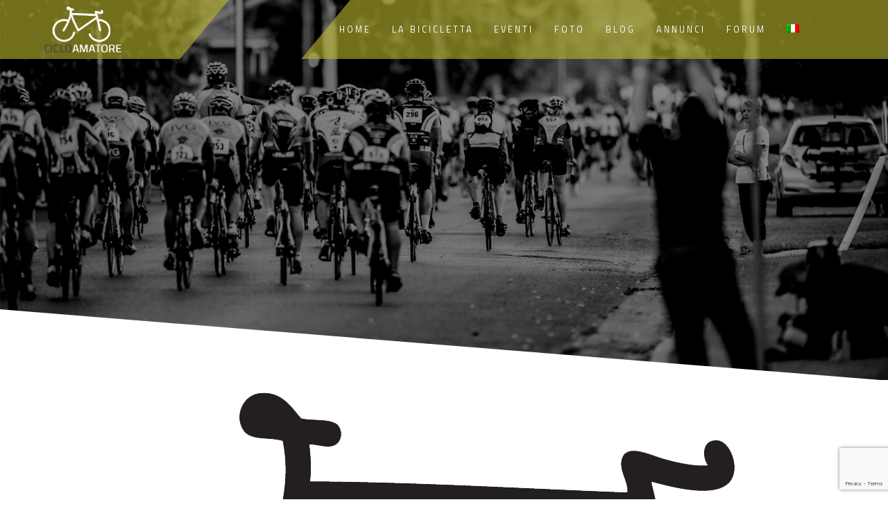

--- FILE ---
content_type: text/html; charset=UTF-8
request_url: https://www.cicloamatore.com/?da_image=862
body_size: 12830
content:
<!DOCTYPE html>
<html lang="it-IT">
<head>
    <meta charset="UTF-8">
    <meta name="viewport" content="width=device-width, initial-scale=1">
    <link rel="profile" href="http://gmpg.org/xfn/11">

    <meta name='robots' content='index, follow, max-image-preview:large, max-snippet:-1, max-video-preview:-1' />
<link rel="alternate" hreflang="it" href="https://www.cicloamatore.com/?da_image=862" />
<link rel="alternate" hreflang="en" href="https://www.cicloamatore.com/en/?da_image=866" />
<link rel="alternate" hreflang="x-default" href="https://www.cicloamatore.com/?da_image=862" />
<!-- Google tag (gtag.js) consent mode dataLayer added by Site Kit -->
<script id="google_gtagjs-js-consent-mode-data-layer" type="text/javascript">
window.dataLayer = window.dataLayer || [];function gtag(){dataLayer.push(arguments);}
gtag('consent', 'default', {"ad_personalization":"denied","ad_storage":"denied","ad_user_data":"denied","analytics_storage":"denied","functionality_storage":"denied","security_storage":"denied","personalization_storage":"denied","region":["AT","BE","BG","CH","CY","CZ","DE","DK","EE","ES","FI","FR","GB","GR","HR","HU","IE","IS","IT","LI","LT","LU","LV","MT","NL","NO","PL","PT","RO","SE","SI","SK"],"wait_for_update":500});
window._googlesitekitConsentCategoryMap = {"statistics":["analytics_storage"],"marketing":["ad_storage","ad_user_data","ad_personalization"],"functional":["functionality_storage","security_storage"],"preferences":["personalization_storage"]};
window._googlesitekitConsents = {"ad_personalization":"denied","ad_storage":"denied","ad_user_data":"denied","analytics_storage":"denied","functionality_storage":"denied","security_storage":"denied","personalization_storage":"denied","region":["AT","BE","BG","CH","CY","CZ","DE","DK","EE","ES","FI","FR","GB","GR","HR","HU","IE","IS","IT","LI","LT","LU","LV","MT","NL","NO","PL","PT","RO","SE","SI","SK"],"wait_for_update":500};
</script>
<!-- End Google tag (gtag.js) consent mode dataLayer added by Site Kit -->

	<!-- This site is optimized with the Yoast SEO plugin v19.12 - https://yoast.com/wordpress/plugins/seo/ -->
	<title>- Cicloamatore - il Forum degli amanti della bicicletta</title>
	<link rel="canonical" href="https://www.cicloamatore.com/?da_image=862" />
	<meta property="og:locale" content="it_IT" />
	<meta property="og:type" content="article" />
	<meta property="og:title" content="- Cicloamatore - il Forum degli amanti della bicicletta" />
	<meta property="og:url" content="https://www.cicloamatore.com/?da_image=862" />
	<meta property="og:site_name" content="Cicloamatore - il Forum degli amanti della bicicletta" />
	<meta property="article:publisher" content="https://www.facebook.com/cicloturismo/" />
	<meta property="article:modified_time" content="2017-09-14T13:03:45+00:00" />
	<meta property="og:image" content="https://www.cicloamatore.com/wp-content/uploads/2017/09/bici.png" />
	<meta property="og:image:width" content="1125" />
	<meta property="og:image:height" content="685" />
	<meta property="og:image:type" content="image/png" />
	<meta name="twitter:card" content="summary_large_image" />
	<meta name="twitter:site" content="@cicloturismocom" />
	<script type="application/ld+json" class="yoast-schema-graph">{"@context":"https://schema.org","@graph":[{"@type":"WebPage","@id":"https://www.cicloamatore.com/?da_image=862","url":"https://www.cicloamatore.com/?da_image=862","name":"- Cicloamatore - il Forum degli amanti della bicicletta","isPartOf":{"@id":"https://www.cicloamatore.com/#website"},"primaryImageOfPage":{"@id":"https://www.cicloamatore.com/?da_image=862#primaryimage"},"image":{"@id":"https://www.cicloamatore.com/?da_image=862#primaryimage"},"thumbnailUrl":"https://www.cicloamatore.com/wp-content/uploads/2017/09/bici.png","datePublished":"2017-09-14T12:46:41+00:00","dateModified":"2017-09-14T13:03:45+00:00","breadcrumb":{"@id":"https://www.cicloamatore.com/?da_image=862#breadcrumb"},"inLanguage":"it-IT","potentialAction":[{"@type":"ReadAction","target":["https://www.cicloamatore.com/?da_image=862"]}]},{"@type":"ImageObject","inLanguage":"it-IT","@id":"https://www.cicloamatore.com/?da_image=862#primaryimage","url":"https://www.cicloamatore.com/wp-content/uploads/2017/09/bici.png","contentUrl":"https://www.cicloamatore.com/wp-content/uploads/2017/09/bici.png","width":1125,"height":685},{"@type":"BreadcrumbList","@id":"https://www.cicloamatore.com/?da_image=862#breadcrumb","itemListElement":[{"@type":"ListItem","position":1,"name":"Home","item":"https://www.cicloamatore.com/"},{"@type":"ListItem","position":2,"name":"Draw Attention","item":"https://www.cicloamatore.com/en/?post_type=da_image"}]},{"@type":"WebSite","@id":"https://www.cicloamatore.com/#website","url":"https://www.cicloamatore.com/","name":"Cicloamatore - il Forum degli amanti della bicicletta","description":"Portale dedicato agli amanti della bicicletta con risultati, forum, foto, eventi e annunci","publisher":{"@id":"https://www.cicloamatore.com/#organization"},"potentialAction":[{"@type":"SearchAction","target":{"@type":"EntryPoint","urlTemplate":"https://www.cicloamatore.com/?s={search_term_string}"},"query-input":"required name=search_term_string"}],"inLanguage":"it-IT"},{"@type":"Organization","@id":"https://www.cicloamatore.com/#organization","name":"Cicloturismo","url":"https://www.cicloamatore.com/","logo":{"@type":"ImageObject","inLanguage":"it-IT","@id":"https://www.cicloamatore.com/#/schema/logo/image/","url":"http://www.cicloamatore.com/wp-content/uploads/2017/09/logo-header2.png","contentUrl":"http://www.cicloamatore.com/wp-content/uploads/2017/09/logo-header2.png","width":200,"height":200,"caption":"Cicloturismo"},"image":{"@id":"https://www.cicloamatore.com/#/schema/logo/image/"},"sameAs":["https://www.instagram.com/cicloturismocom/","https://www.youtube.com/channel/UCDQNM6sQZswzpEiLqGbn08A","https://www.facebook.com/cicloturismo/","https://twitter.com/cicloturismocom"]}]}</script>
	<!-- / Yoast SEO plugin. -->


<link rel='dns-prefetch' href='//www.googletagmanager.com' />
<link rel='dns-prefetch' href='//fonts.googleapis.com' />
<link href='https://fonts.gstatic.com' crossorigin rel='preconnect' />
<link rel="alternate" type="application/rss+xml" title="Cicloamatore - il Forum degli amanti della bicicletta &raquo; Feed" href="https://www.cicloamatore.com/feed/" />
<link rel="alternate" type="application/rss+xml" title="Cicloamatore - il Forum degli amanti della bicicletta &raquo; Feed dei commenti" href="https://www.cicloamatore.com/comments/feed/" />
		<!-- This site uses the Google Analytics by ExactMetrics plugin v7.11.0 - Using Analytics tracking - https://www.exactmetrics.com/ -->
							<script
				src="//www.googletagmanager.com/gtag/js?id=UA-121413137-38"  data-cfasync="false" data-wpfc-render="false" type="text/javascript" async></script>
			<script data-cfasync="false" data-wpfc-render="false" type="text/javascript">
				var em_version = '7.11.0';
				var em_track_user = true;
				var em_no_track_reason = '';
				
								var disableStrs = [
															'ga-disable-UA-121413137-38',
									];

				/* Function to detect opted out users */
				function __gtagTrackerIsOptedOut() {
					for (var index = 0; index < disableStrs.length; index++) {
						if (document.cookie.indexOf(disableStrs[index] + '=true') > -1) {
							return true;
						}
					}

					return false;
				}

				/* Disable tracking if the opt-out cookie exists. */
				if (__gtagTrackerIsOptedOut()) {
					for (var index = 0; index < disableStrs.length; index++) {
						window[disableStrs[index]] = true;
					}
				}

				/* Opt-out function */
				function __gtagTrackerOptout() {
					for (var index = 0; index < disableStrs.length; index++) {
						document.cookie = disableStrs[index] + '=true; expires=Thu, 31 Dec 2099 23:59:59 UTC; path=/';
						window[disableStrs[index]] = true;
					}
				}

				if ('undefined' === typeof gaOptout) {
					function gaOptout() {
						__gtagTrackerOptout();
					}
				}
								window.dataLayer = window.dataLayer || [];

				window.ExactMetricsDualTracker = {
					helpers: {},
					trackers: {},
				};
				if (em_track_user) {
					function __gtagDataLayer() {
						dataLayer.push(arguments);
					}

					function __gtagTracker(type, name, parameters) {
						if (!parameters) {
							parameters = {};
						}

						if (parameters.send_to) {
							__gtagDataLayer.apply(null, arguments);
							return;
						}

						if (type === 'event') {
							
														parameters.send_to = exactmetrics_frontend.ua;
							__gtagDataLayer(type, name, parameters);
													} else {
							__gtagDataLayer.apply(null, arguments);
						}
					}

					__gtagTracker('js', new Date());
					__gtagTracker('set', {
						'developer_id.dNDMyYj': true,
											});
															__gtagTracker('config', 'UA-121413137-38', {"forceSSL":"true"} );
										window.gtag = __gtagTracker;										(function () {
						/* https://developers.google.com/analytics/devguides/collection/analyticsjs/ */
						/* ga and __gaTracker compatibility shim. */
						var noopfn = function () {
							return null;
						};
						var newtracker = function () {
							return new Tracker();
						};
						var Tracker = function () {
							return null;
						};
						var p = Tracker.prototype;
						p.get = noopfn;
						p.set = noopfn;
						p.send = function () {
							var args = Array.prototype.slice.call(arguments);
							args.unshift('send');
							__gaTracker.apply(null, args);
						};
						var __gaTracker = function () {
							var len = arguments.length;
							if (len === 0) {
								return;
							}
							var f = arguments[len - 1];
							if (typeof f !== 'object' || f === null || typeof f.hitCallback !== 'function') {
								if ('send' === arguments[0]) {
									var hitConverted, hitObject = false, action;
									if ('event' === arguments[1]) {
										if ('undefined' !== typeof arguments[3]) {
											hitObject = {
												'eventAction': arguments[3],
												'eventCategory': arguments[2],
												'eventLabel': arguments[4],
												'value': arguments[5] ? arguments[5] : 1,
											}
										}
									}
									if ('pageview' === arguments[1]) {
										if ('undefined' !== typeof arguments[2]) {
											hitObject = {
												'eventAction': 'page_view',
												'page_path': arguments[2],
											}
										}
									}
									if (typeof arguments[2] === 'object') {
										hitObject = arguments[2];
									}
									if (typeof arguments[5] === 'object') {
										Object.assign(hitObject, arguments[5]);
									}
									if ('undefined' !== typeof arguments[1].hitType) {
										hitObject = arguments[1];
										if ('pageview' === hitObject.hitType) {
											hitObject.eventAction = 'page_view';
										}
									}
									if (hitObject) {
										action = 'timing' === arguments[1].hitType ? 'timing_complete' : hitObject.eventAction;
										hitConverted = mapArgs(hitObject);
										__gtagTracker('event', action, hitConverted);
									}
								}
								return;
							}

							function mapArgs(args) {
								var arg, hit = {};
								var gaMap = {
									'eventCategory': 'event_category',
									'eventAction': 'event_action',
									'eventLabel': 'event_label',
									'eventValue': 'event_value',
									'nonInteraction': 'non_interaction',
									'timingCategory': 'event_category',
									'timingVar': 'name',
									'timingValue': 'value',
									'timingLabel': 'event_label',
									'page': 'page_path',
									'location': 'page_location',
									'title': 'page_title',
								};
								for (arg in args) {
																		if (!(!args.hasOwnProperty(arg) || !gaMap.hasOwnProperty(arg))) {
										hit[gaMap[arg]] = args[arg];
									} else {
										hit[arg] = args[arg];
									}
								}
								return hit;
							}

							try {
								f.hitCallback();
							} catch (ex) {
							}
						};
						__gaTracker.create = newtracker;
						__gaTracker.getByName = newtracker;
						__gaTracker.getAll = function () {
							return [];
						};
						__gaTracker.remove = noopfn;
						__gaTracker.loaded = true;
						window['__gaTracker'] = __gaTracker;
					})();
									} else {
										console.log("");
					(function () {
						function __gtagTracker() {
							return null;
						}

						window['__gtagTracker'] = __gtagTracker;
						window['gtag'] = __gtagTracker;
					})();
									}
			</script>
				<!-- / Google Analytics by ExactMetrics -->
		<script type="text/javascript">
window._wpemojiSettings = {"baseUrl":"https:\/\/s.w.org\/images\/core\/emoji\/14.0.0\/72x72\/","ext":".png","svgUrl":"https:\/\/s.w.org\/images\/core\/emoji\/14.0.0\/svg\/","svgExt":".svg","source":{"concatemoji":"https:\/\/www.cicloamatore.com\/wp-includes\/js\/wp-emoji-release.min.js?ver=6.1.9"}};
/*! This file is auto-generated */
!function(e,a,t){var n,r,o,i=a.createElement("canvas"),p=i.getContext&&i.getContext("2d");function s(e,t){var a=String.fromCharCode,e=(p.clearRect(0,0,i.width,i.height),p.fillText(a.apply(this,e),0,0),i.toDataURL());return p.clearRect(0,0,i.width,i.height),p.fillText(a.apply(this,t),0,0),e===i.toDataURL()}function c(e){var t=a.createElement("script");t.src=e,t.defer=t.type="text/javascript",a.getElementsByTagName("head")[0].appendChild(t)}for(o=Array("flag","emoji"),t.supports={everything:!0,everythingExceptFlag:!0},r=0;r<o.length;r++)t.supports[o[r]]=function(e){if(p&&p.fillText)switch(p.textBaseline="top",p.font="600 32px Arial",e){case"flag":return s([127987,65039,8205,9895,65039],[127987,65039,8203,9895,65039])?!1:!s([55356,56826,55356,56819],[55356,56826,8203,55356,56819])&&!s([55356,57332,56128,56423,56128,56418,56128,56421,56128,56430,56128,56423,56128,56447],[55356,57332,8203,56128,56423,8203,56128,56418,8203,56128,56421,8203,56128,56430,8203,56128,56423,8203,56128,56447]);case"emoji":return!s([129777,127995,8205,129778,127999],[129777,127995,8203,129778,127999])}return!1}(o[r]),t.supports.everything=t.supports.everything&&t.supports[o[r]],"flag"!==o[r]&&(t.supports.everythingExceptFlag=t.supports.everythingExceptFlag&&t.supports[o[r]]);t.supports.everythingExceptFlag=t.supports.everythingExceptFlag&&!t.supports.flag,t.DOMReady=!1,t.readyCallback=function(){t.DOMReady=!0},t.supports.everything||(n=function(){t.readyCallback()},a.addEventListener?(a.addEventListener("DOMContentLoaded",n,!1),e.addEventListener("load",n,!1)):(e.attachEvent("onload",n),a.attachEvent("onreadystatechange",function(){"complete"===a.readyState&&t.readyCallback()})),(e=t.source||{}).concatemoji?c(e.concatemoji):e.wpemoji&&e.twemoji&&(c(e.twemoji),c(e.wpemoji)))}(window,document,window._wpemojiSettings);
</script>
<style type="text/css">
img.wp-smiley,
img.emoji {
	display: inline !important;
	border: none !important;
	box-shadow: none !important;
	height: 1em !important;
	width: 1em !important;
	margin: 0 0.07em !important;
	vertical-align: -0.1em !important;
	background: none !important;
	padding: 0 !important;
}
</style>
	<link rel='stylesheet' id='sgr-css' href='https://www.cicloamatore.com/wp-content/plugins/simple-google-recaptcha/sgr.css?ver=1764147463' type='text/css' media='all' />
<link rel='stylesheet' id='wp-block-library-css' href='https://www.cicloamatore.com/wp-includes/css/dist/block-library/style.min.css?ver=6.1.9' type='text/css' media='all' />
<link rel='stylesheet' id='bp-login-form-block-css' href='https://www.cicloamatore.com/wp-content/plugins/buddypress/bp-core/css/blocks/login-form.min.css?ver=10.6.0' type='text/css' media='all' />
<link rel='stylesheet' id='bp-member-block-css' href='https://www.cicloamatore.com/wp-content/plugins/buddypress/bp-members/css/blocks/member.min.css?ver=10.6.0' type='text/css' media='all' />
<link rel='stylesheet' id='bp-members-block-css' href='https://www.cicloamatore.com/wp-content/plugins/buddypress/bp-members/css/blocks/members.min.css?ver=10.6.0' type='text/css' media='all' />
<link rel='stylesheet' id='bp-dynamic-members-block-css' href='https://www.cicloamatore.com/wp-content/plugins/buddypress/bp-members/css/blocks/dynamic-members.min.css?ver=10.6.0' type='text/css' media='all' />
<link rel='stylesheet' id='bp-latest-activities-block-css' href='https://www.cicloamatore.com/wp-content/plugins/buddypress/bp-activity/css/blocks/latest-activities.min.css?ver=10.6.0' type='text/css' media='all' />
<link rel='stylesheet' id='bp-friends-block-css' href='https://www.cicloamatore.com/wp-content/plugins/buddypress/bp-friends/css/blocks/friends.min.css?ver=10.6.0' type='text/css' media='all' />
<link rel='stylesheet' id='bp-sitewide-notices-block-css' href='https://www.cicloamatore.com/wp-content/plugins/buddypress/bp-messages/css/blocks/sitewide-notices.min.css?ver=10.6.0' type='text/css' media='all' />
<link rel='stylesheet' id='classic-theme-styles-css' href='https://www.cicloamatore.com/wp-includes/css/classic-themes.min.css?ver=1' type='text/css' media='all' />
<style id='global-styles-inline-css' type='text/css'>
body{--wp--preset--color--black: #000000;--wp--preset--color--cyan-bluish-gray: #abb8c3;--wp--preset--color--white: #ffffff;--wp--preset--color--pale-pink: #f78da7;--wp--preset--color--vivid-red: #cf2e2e;--wp--preset--color--luminous-vivid-orange: #ff6900;--wp--preset--color--luminous-vivid-amber: #fcb900;--wp--preset--color--light-green-cyan: #7bdcb5;--wp--preset--color--vivid-green-cyan: #00d084;--wp--preset--color--pale-cyan-blue: #8ed1fc;--wp--preset--color--vivid-cyan-blue: #0693e3;--wp--preset--color--vivid-purple: #9b51e0;--wp--preset--gradient--vivid-cyan-blue-to-vivid-purple: linear-gradient(135deg,rgba(6,147,227,1) 0%,rgb(155,81,224) 100%);--wp--preset--gradient--light-green-cyan-to-vivid-green-cyan: linear-gradient(135deg,rgb(122,220,180) 0%,rgb(0,208,130) 100%);--wp--preset--gradient--luminous-vivid-amber-to-luminous-vivid-orange: linear-gradient(135deg,rgba(252,185,0,1) 0%,rgba(255,105,0,1) 100%);--wp--preset--gradient--luminous-vivid-orange-to-vivid-red: linear-gradient(135deg,rgba(255,105,0,1) 0%,rgb(207,46,46) 100%);--wp--preset--gradient--very-light-gray-to-cyan-bluish-gray: linear-gradient(135deg,rgb(238,238,238) 0%,rgb(169,184,195) 100%);--wp--preset--gradient--cool-to-warm-spectrum: linear-gradient(135deg,rgb(74,234,220) 0%,rgb(151,120,209) 20%,rgb(207,42,186) 40%,rgb(238,44,130) 60%,rgb(251,105,98) 80%,rgb(254,248,76) 100%);--wp--preset--gradient--blush-light-purple: linear-gradient(135deg,rgb(255,206,236) 0%,rgb(152,150,240) 100%);--wp--preset--gradient--blush-bordeaux: linear-gradient(135deg,rgb(254,205,165) 0%,rgb(254,45,45) 50%,rgb(107,0,62) 100%);--wp--preset--gradient--luminous-dusk: linear-gradient(135deg,rgb(255,203,112) 0%,rgb(199,81,192) 50%,rgb(65,88,208) 100%);--wp--preset--gradient--pale-ocean: linear-gradient(135deg,rgb(255,245,203) 0%,rgb(182,227,212) 50%,rgb(51,167,181) 100%);--wp--preset--gradient--electric-grass: linear-gradient(135deg,rgb(202,248,128) 0%,rgb(113,206,126) 100%);--wp--preset--gradient--midnight: linear-gradient(135deg,rgb(2,3,129) 0%,rgb(40,116,252) 100%);--wp--preset--duotone--dark-grayscale: url('#wp-duotone-dark-grayscale');--wp--preset--duotone--grayscale: url('#wp-duotone-grayscale');--wp--preset--duotone--purple-yellow: url('#wp-duotone-purple-yellow');--wp--preset--duotone--blue-red: url('#wp-duotone-blue-red');--wp--preset--duotone--midnight: url('#wp-duotone-midnight');--wp--preset--duotone--magenta-yellow: url('#wp-duotone-magenta-yellow');--wp--preset--duotone--purple-green: url('#wp-duotone-purple-green');--wp--preset--duotone--blue-orange: url('#wp-duotone-blue-orange');--wp--preset--font-size--small: 13px;--wp--preset--font-size--medium: 20px;--wp--preset--font-size--large: 36px;--wp--preset--font-size--x-large: 42px;--wp--preset--spacing--20: 0.44rem;--wp--preset--spacing--30: 0.67rem;--wp--preset--spacing--40: 1rem;--wp--preset--spacing--50: 1.5rem;--wp--preset--spacing--60: 2.25rem;--wp--preset--spacing--70: 3.38rem;--wp--preset--spacing--80: 5.06rem;}:where(.is-layout-flex){gap: 0.5em;}body .is-layout-flow > .alignleft{float: left;margin-inline-start: 0;margin-inline-end: 2em;}body .is-layout-flow > .alignright{float: right;margin-inline-start: 2em;margin-inline-end: 0;}body .is-layout-flow > .aligncenter{margin-left: auto !important;margin-right: auto !important;}body .is-layout-constrained > .alignleft{float: left;margin-inline-start: 0;margin-inline-end: 2em;}body .is-layout-constrained > .alignright{float: right;margin-inline-start: 2em;margin-inline-end: 0;}body .is-layout-constrained > .aligncenter{margin-left: auto !important;margin-right: auto !important;}body .is-layout-constrained > :where(:not(.alignleft):not(.alignright):not(.alignfull)){max-width: var(--wp--style--global--content-size);margin-left: auto !important;margin-right: auto !important;}body .is-layout-constrained > .alignwide{max-width: var(--wp--style--global--wide-size);}body .is-layout-flex{display: flex;}body .is-layout-flex{flex-wrap: wrap;align-items: center;}body .is-layout-flex > *{margin: 0;}:where(.wp-block-columns.is-layout-flex){gap: 2em;}.has-black-color{color: var(--wp--preset--color--black) !important;}.has-cyan-bluish-gray-color{color: var(--wp--preset--color--cyan-bluish-gray) !important;}.has-white-color{color: var(--wp--preset--color--white) !important;}.has-pale-pink-color{color: var(--wp--preset--color--pale-pink) !important;}.has-vivid-red-color{color: var(--wp--preset--color--vivid-red) !important;}.has-luminous-vivid-orange-color{color: var(--wp--preset--color--luminous-vivid-orange) !important;}.has-luminous-vivid-amber-color{color: var(--wp--preset--color--luminous-vivid-amber) !important;}.has-light-green-cyan-color{color: var(--wp--preset--color--light-green-cyan) !important;}.has-vivid-green-cyan-color{color: var(--wp--preset--color--vivid-green-cyan) !important;}.has-pale-cyan-blue-color{color: var(--wp--preset--color--pale-cyan-blue) !important;}.has-vivid-cyan-blue-color{color: var(--wp--preset--color--vivid-cyan-blue) !important;}.has-vivid-purple-color{color: var(--wp--preset--color--vivid-purple) !important;}.has-black-background-color{background-color: var(--wp--preset--color--black) !important;}.has-cyan-bluish-gray-background-color{background-color: var(--wp--preset--color--cyan-bluish-gray) !important;}.has-white-background-color{background-color: var(--wp--preset--color--white) !important;}.has-pale-pink-background-color{background-color: var(--wp--preset--color--pale-pink) !important;}.has-vivid-red-background-color{background-color: var(--wp--preset--color--vivid-red) !important;}.has-luminous-vivid-orange-background-color{background-color: var(--wp--preset--color--luminous-vivid-orange) !important;}.has-luminous-vivid-amber-background-color{background-color: var(--wp--preset--color--luminous-vivid-amber) !important;}.has-light-green-cyan-background-color{background-color: var(--wp--preset--color--light-green-cyan) !important;}.has-vivid-green-cyan-background-color{background-color: var(--wp--preset--color--vivid-green-cyan) !important;}.has-pale-cyan-blue-background-color{background-color: var(--wp--preset--color--pale-cyan-blue) !important;}.has-vivid-cyan-blue-background-color{background-color: var(--wp--preset--color--vivid-cyan-blue) !important;}.has-vivid-purple-background-color{background-color: var(--wp--preset--color--vivid-purple) !important;}.has-black-border-color{border-color: var(--wp--preset--color--black) !important;}.has-cyan-bluish-gray-border-color{border-color: var(--wp--preset--color--cyan-bluish-gray) !important;}.has-white-border-color{border-color: var(--wp--preset--color--white) !important;}.has-pale-pink-border-color{border-color: var(--wp--preset--color--pale-pink) !important;}.has-vivid-red-border-color{border-color: var(--wp--preset--color--vivid-red) !important;}.has-luminous-vivid-orange-border-color{border-color: var(--wp--preset--color--luminous-vivid-orange) !important;}.has-luminous-vivid-amber-border-color{border-color: var(--wp--preset--color--luminous-vivid-amber) !important;}.has-light-green-cyan-border-color{border-color: var(--wp--preset--color--light-green-cyan) !important;}.has-vivid-green-cyan-border-color{border-color: var(--wp--preset--color--vivid-green-cyan) !important;}.has-pale-cyan-blue-border-color{border-color: var(--wp--preset--color--pale-cyan-blue) !important;}.has-vivid-cyan-blue-border-color{border-color: var(--wp--preset--color--vivid-cyan-blue) !important;}.has-vivid-purple-border-color{border-color: var(--wp--preset--color--vivid-purple) !important;}.has-vivid-cyan-blue-to-vivid-purple-gradient-background{background: var(--wp--preset--gradient--vivid-cyan-blue-to-vivid-purple) !important;}.has-light-green-cyan-to-vivid-green-cyan-gradient-background{background: var(--wp--preset--gradient--light-green-cyan-to-vivid-green-cyan) !important;}.has-luminous-vivid-amber-to-luminous-vivid-orange-gradient-background{background: var(--wp--preset--gradient--luminous-vivid-amber-to-luminous-vivid-orange) !important;}.has-luminous-vivid-orange-to-vivid-red-gradient-background{background: var(--wp--preset--gradient--luminous-vivid-orange-to-vivid-red) !important;}.has-very-light-gray-to-cyan-bluish-gray-gradient-background{background: var(--wp--preset--gradient--very-light-gray-to-cyan-bluish-gray) !important;}.has-cool-to-warm-spectrum-gradient-background{background: var(--wp--preset--gradient--cool-to-warm-spectrum) !important;}.has-blush-light-purple-gradient-background{background: var(--wp--preset--gradient--blush-light-purple) !important;}.has-blush-bordeaux-gradient-background{background: var(--wp--preset--gradient--blush-bordeaux) !important;}.has-luminous-dusk-gradient-background{background: var(--wp--preset--gradient--luminous-dusk) !important;}.has-pale-ocean-gradient-background{background: var(--wp--preset--gradient--pale-ocean) !important;}.has-electric-grass-gradient-background{background: var(--wp--preset--gradient--electric-grass) !important;}.has-midnight-gradient-background{background: var(--wp--preset--gradient--midnight) !important;}.has-small-font-size{font-size: var(--wp--preset--font-size--small) !important;}.has-medium-font-size{font-size: var(--wp--preset--font-size--medium) !important;}.has-large-font-size{font-size: var(--wp--preset--font-size--large) !important;}.has-x-large-font-size{font-size: var(--wp--preset--font-size--x-large) !important;}
.wp-block-navigation a:where(:not(.wp-element-button)){color: inherit;}
:where(.wp-block-columns.is-layout-flex){gap: 2em;}
.wp-block-pullquote{font-size: 1.5em;line-height: 1.6;}
</style>
<link rel='stylesheet' id='bbp-default-css' href='https://www.cicloamatore.com/wp-content/plugins/bbpress/templates/default/css/bbpress.min.css?ver=2.6.9' type='text/css' media='all' />
<link rel='stylesheet' id='buddypress-recaptcha-css' href='https://www.cicloamatore.com/wp-content/plugins/buddypress-recaptcha/public/css/recaptcha-for-buddypress-public.css?ver=1.0.0' type='text/css' media='all' />
<link rel='stylesheet' id='bp-legacy-css-css' href='https://www.cicloamatore.com/wp-content/plugins/buddypress/bp-templates/bp-legacy/css/buddypress.min.css?ver=10.6.0' type='text/css' media='screen' />
<link rel='stylesheet' id='contact-form-7-css' href='https://www.cicloamatore.com/wp-content/plugins/contact-form-7/includes/css/styles.css?ver=5.7' type='text/css' media='all' />
<link rel='stylesheet' id='st-widget-css' href='https://www.cicloamatore.com/wp-content/plugins/share-this/css/style.css?ver=6.1.9' type='text/css' media='all' />
<link rel='stylesheet' id='wpml-legacy-horizontal-list-0-css' href='//www.cicloamatore.com/wp-content/plugins/sitepress-multilingual-cms/templates/language-switchers/legacy-list-horizontal/style.min.css?ver=1' type='text/css' media='all' />
<link rel='stylesheet' id='wpml-menu-item-0-css' href='//www.cicloamatore.com/wp-content/plugins/sitepress-multilingual-cms/templates/language-switchers/menu-item/style.min.css?ver=1' type='text/css' media='all' />
<style id='wpml-menu-item-0-inline-css' type='text/css'>
.wpml-ls-slot-2:hover, .wpml-ls-slot-2:hover a, .wpml-ls-slot-2 a:hover{background-color:#bab632;}.wpml-ls-slot-2.wpml-ls-current-language .wpml-ls-slot-2:hover, .wpml-ls-slot-2.wpml-ls-current-language .wpml-ls-slot-2:hover a, .wpml-ls-slot-2.wpml-ls-current-language .wpml-ls-slot-2 a:hover {background-color:#bab632;}
</style>
<link rel='stylesheet' id='one-page-express-fonts-css' href='https://fonts.googleapis.com/css?family=Source+Sans+Pro%3A200%2Cnormal%2C300%2C600%2C700%7CPlayfair+Display%3Aregular%2Citalic%2C700%2C900&#038;subset=latin%2Clatin-ext' type='text/css' media='all' />
<link rel='stylesheet' id='one-page-express-style-css' href='https://www.cicloamatore.com/wp-content/themes/one-page-express-child/style.css?ver=6.1.9' type='text/css' media='all' />
<style id='one-page-express-style-inline-css' type='text/css'>
img.logo.dark, img.custom-logo{max-height:67px;}
</style>
<link rel='stylesheet' id='one-page-express-font-awesome-css' href='https://www.cicloamatore.com/wp-content/themes/one-page-express/assets/font-awesome/font-awesome.min.css?ver=6.1.9' type='text/css' media='all' />
<link rel='stylesheet' id='one-page-express-animate-css' href='https://www.cicloamatore.com/wp-content/themes/one-page-express/assets/css/animate.css?ver=6.1.9' type='text/css' media='all' />
<link rel='stylesheet' id='one-page-express-webgradients-css' href='https://www.cicloamatore.com/wp-content/themes/one-page-express/assets/css/webgradients.css?ver=6.1.9' type='text/css' media='all' />
<link rel='stylesheet' id='wp-social-sharing-css' href='https://www.cicloamatore.com/wp-content/plugins/wp-social-sharing/static/socialshare.css?ver=1.6' type='text/css' media='all' />
<link rel='stylesheet' id='kirki-styles-one_page_express-css' href='https://www.cicloamatore.com/wp-content/themes/one-page-express/customizer/kirki/assets/css/kirki-styles.css' type='text/css' media='all' />
<style id='kirki-styles-one_page_express-inline-css' type='text/css'>
.header-homepage.color-overlay:before{background-color:#000;opacity:0.45;}.header-homepage + .header-separator svg{height:77px!important;}.header.color-overlay:before{background-color:#000;opacity:0.28;}.header-separator svg{height:103px!important;}.inner-header-description{padding-top:8%;padding-bottom:8%;}.header-homepage .header-description-row{padding-top:8%;padding-bottom:8%;}@media only screen and (min-width: 768px){.inner-header-description{text-align:center;}.header-content .align-holder{text-align:center!important;}.header-content{width:100%!important;}}
</style>
<link rel='stylesheet' id='kirki-styles-one_page_express_front_page_header_margin-css' href='https://www.cicloamatore.com/wp-content/themes/one-page-express/customizer/kirki/assets/css/kirki-styles.css' type='text/css' media='all' />
<style id='kirki-styles-one_page_express_front_page_header_margin-inline-css' type='text/css'>
.header-homepage{padding-bottom:150px;}
</style>
<script type='text/javascript' id='sgr-js-extra'>
/* <![CDATA[ */
var sgr = {"sgr_site_key":"6LdqgT4jAAAAAKnLgdvFU02xHiluW2iWTmTY3l2D"};
/* ]]> */
</script>
<script type='text/javascript' src='https://www.cicloamatore.com/wp-content/plugins/simple-google-recaptcha/sgr.js?ver=1764147463' id='sgr-js'></script>
<script type='text/javascript' src='https://www.cicloamatore.com/wp-content/plugins/google-analytics-dashboard-for-wp/assets/js/frontend-gtag.min.js?ver=7.11.0' id='exactmetrics-frontend-script-js'></script>
<script data-cfasync="false" data-wpfc-render="false" type="text/javascript" id='exactmetrics-frontend-script-js-extra'>/* <![CDATA[ */
var exactmetrics_frontend = {"js_events_tracking":"true","download_extensions":"zip,mp3,mpeg,pdf,docx,pptx,xlsx,rar","inbound_paths":"[{\"path\":\"\\\/go\\\/\",\"label\":\"affiliate\"},{\"path\":\"\\\/recommend\\\/\",\"label\":\"affiliate\"}]","home_url":"https:\/\/www.cicloamatore.com","hash_tracking":"false","ua":"UA-121413137-38","v4_id":""};/* ]]> */
</script>
<script type='text/javascript' src='https://www.cicloamatore.com/wp-includes/js/jquery/jquery.min.js?ver=3.6.1' id='jquery-core-js'></script>
<script type='text/javascript' src='https://www.cicloamatore.com/wp-includes/js/jquery/jquery-migrate.min.js?ver=3.3.2' id='jquery-migrate-js'></script>
<script type='text/javascript' src='https://www.cicloamatore.com/wp-content/plugins/buddypress-recaptcha/public/js/recaptcha-for-buddypress-public.js?ver=1.0.0' id='buddypress-recaptcha-js'></script>
<script type='text/javascript' id='bp-confirm-js-extra'>
/* <![CDATA[ */
var BP_Confirm = {"are_you_sure":"Sei sicuro?"};
/* ]]> */
</script>
<script type='text/javascript' src='https://www.cicloamatore.com/wp-content/plugins/buddypress/bp-core/js/confirm.min.js?ver=10.6.0' id='bp-confirm-js'></script>
<script type='text/javascript' src='https://www.cicloamatore.com/wp-content/plugins/buddypress/bp-core/js/widget-members.min.js?ver=10.6.0' id='bp-widget-members-js'></script>
<script type='text/javascript' src='https://www.cicloamatore.com/wp-content/plugins/buddypress/bp-core/js/jquery-query.min.js?ver=10.6.0' id='bp-jquery-query-js'></script>
<script type='text/javascript' src='https://www.cicloamatore.com/wp-content/plugins/buddypress/bp-core/js/vendor/jquery-cookie.min.js?ver=10.6.0' id='bp-jquery-cookie-js'></script>
<script type='text/javascript' src='https://www.cicloamatore.com/wp-content/plugins/buddypress/bp-core/js/vendor/jquery-scroll-to.min.js?ver=10.6.0' id='bp-jquery-scroll-to-js'></script>
<script type='text/javascript' id='bp-legacy-js-js-extra'>
/* <![CDATA[ */
var BP_DTheme = {"accepted":"Accettato","close":"Chiudi","comments":"commenti","leave_group_confirm":"Sei sicuro di voler lasciare il gruppo?","mark_as_fav":"Preferiti","my_favs":"Miei Preferiti","rejected":"Rifiutato","remove_fav":"Rimuovi Preferito","show_all":"Mostra tutto","show_all_comments":"Mostra tutti i commenti per questa discussione","show_x_comments":"Mostra tutti i commenti (%d)","unsaved_changes":"Il tuo profilo contiene modifiche non salvate. Se si lascia la pagina, le modifiche andranno perse.","view":"Visualizzare","store_filter_settings":""};
/* ]]> */
</script>
<script type='text/javascript' src='https://www.cicloamatore.com/wp-content/plugins/buddypress/bp-templates/bp-legacy/js/buddypress.min.js?ver=10.6.0' id='bp-legacy-js-js'></script>
<script type='text/javascript' id='bplike-js-extra'>
/* <![CDATA[ */
var bplikeTerms = {"like":"Like","unlike":"Unlike","like_message":"Like this item","unlike_message":"Unlike this item","you_like_this":"You like this.","fav_remove":"0"};
/* ]]> */
</script>
<script type='text/javascript' src='https://www.cicloamatore.com/wp-content/plugins/buddypress-like/assets/js/bp-like.js?ver=0.3.0' id='bplike-js'></script>
<script type='text/javascript' src='https://www.cicloamatore.com/wp-content/themes/one-page-express/assets/js/smoothscroll.js?ver=6.1.9' id='one-page-express-smoothscroll-js'></script>

<!-- Snippet del tag Google (gtag.js) aggiunto da Site Kit -->
<!-- Snippet Google Analytics aggiunto da Site Kit -->
<script type='text/javascript' src='https://www.googletagmanager.com/gtag/js?id=GT-TNCMLFK' id='google_gtagjs-js' async></script>
<script type='text/javascript' id='google_gtagjs-js-after'>
window.dataLayer = window.dataLayer || [];function gtag(){dataLayer.push(arguments);}
gtag("set","linker",{"domains":["www.cicloamatore.com"]});
gtag("js", new Date());
gtag("set", "developer_id.dZTNiMT", true);
gtag("config", "GT-TNCMLFK");
</script>
<link rel="https://api.w.org/" href="https://www.cicloamatore.com/wp-json/" /><link rel="EditURI" type="application/rsd+xml" title="RSD" href="https://www.cicloamatore.com/xmlrpc.php?rsd" />
<link rel="wlwmanifest" type="application/wlwmanifest+xml" href="https://www.cicloamatore.com/wp-includes/wlwmanifest.xml" />
<meta name="generator" content="WordPress 6.1.9" />
<link rel='shortlink' href='https://www.cicloamatore.com/?p=862' />
<link rel="alternate" type="application/json+oembed" href="https://www.cicloamatore.com/wp-json/oembed/1.0/embed?url=https%3A%2F%2Fwww.cicloamatore.com%2F%3Fda_image%3D862" />
<link rel="alternate" type="text/xml+oembed" href="https://www.cicloamatore.com/wp-json/oembed/1.0/embed?url=https%3A%2F%2Fwww.cicloamatore.com%2F%3Fda_image%3D862&#038;format=xml" />
<meta name="generator" content="WPML ver:4.5.14 stt:1,27;" />

	<script type="text/javascript">var ajaxurl = 'https://www.cicloamatore.com/wp-admin/admin-ajax.php';</script>

<meta name="generator" content="Site Kit by Google 1.163.0" />        <style data-name="overlap">
            @media only screen and (min-width: 768px) {
                .header-homepage {
                    padding-bottom: 150px;
                }

                .homepage-template .content {
                    position: relative;
                    z-index: 10;
                }

                .homepage-template .page-content div[data-overlap]:first-of-type > div:first-of-type {
                    margin-top: -150px;
                    background: transparent !important;
                }
            }
        </style>
        <script charset="utf-8" type="text/javascript">var switchTo5x=true;</script>
<script charset="utf-8" type="text/javascript" id="st_insights_js" src="http://w.sharethis.com/button/buttons.js?publisher=wp.df694605-bfd8-43f6-baf8-67395e7c43c6&amp;product=sharethis-wordpress"></script>
<script charset="utf-8" type="text/javascript">stLight.options({"publisher":"wp.df694605-bfd8-43f6-baf8-67395e7c43c6","doNotCopy":true,"hashAddressBar":false,"doNotHash":true});var st_type="wordpress4.8";</script>
        <style data-name="overlap">
            @media only screen and (min-width: 768px) {
                .blog .content,
                .archive .content,
                .single-post .content {
                    position: relative;
                    z-index: 10;
                }

                .blog .content > .gridContainer > .row,
                .archive .content > .gridContainer > .row,
                .single-post .content > .gridContainer > .row {
                    margin-top: -200px;
                    background: transparent !important;
                }

                .blog .header,
                .archive .header,
                .single-post .header {
                    padding-bottom: 200px;
                }
            }
        </style>
        <style>
        @media only screen and (min-width: 768px) {
            .align-container {
                margin: auto auto  auto  auto            }
        }
    </style>
    <style type="text/css">.wpa-field--website_address, .adverts-field-name-website_address { display: none !important }</style><style type="text/css" id="custom-background-css">
body.custom-background { background-image: url("https://www.cicloamatore.com/wp-content/uploads/2017/07/chris-barbalis-1285222.jpg"); background-position: center center; background-size: auto; background-repeat: no-repeat; background-attachment: fixed; }
</style>
	<link rel="icon" href="https://www.cicloamatore.com/wp-content/uploads/2017/07/icona-150x150.jpg" sizes="32x32" />
<link rel="icon" href="https://www.cicloamatore.com/wp-content/uploads/2017/07/icona-300x300.jpg" sizes="192x192" />
<link rel="apple-touch-icon" href="https://www.cicloamatore.com/wp-content/uploads/2017/07/icona-300x300.jpg" />
<meta name="msapplication-TileImage" content="https://www.cicloamatore.com/wp-content/uploads/2017/07/icona-300x300.jpg" />
</head>

<body class="bp-legacy da_image-template-default single single-da_image postid-862 custom-background wp-custom-logo no-js">
    <style>
        .screen-reader-text[href="#page-content"]:focus {
            background-color: #f1f1f1;
            border-radius: 3px;
            box-shadow: 0 0 2px 2px rgba(0, 0, 0, 0.6);
            clip: auto !important;
            clip-path: none;
            color: #21759b;
           
        }
    </style>
    <a class="skip-link screen-reader-text" href="#page-content">Skip to content</a>
    <div class="header-top "  data-sticky='0'  data-sticky-mobile='1'  data-sticky-to='top' >
    <div class="navigation-wrapper ope-inner-page">
        <div class="logo_col">
            <a href="https://www.cicloamatore.com/" class="custom-logo-link" rel="home"><img width="146" height="88" src="https://www.cicloamatore.com/wp-content/uploads/2017/07/logo-1.png" class="custom-logo" alt="Cicloamatore &#8211; il Forum degli amanti della bicicletta" decoding="async" /></a>        </div>
        <div class="main_menu_col">
            <div id="drop_mainmenu_container" class="menu-menu-principale-container"><ul id="drop_mainmenu" class="fm2_drop_mainmenu"><li id="menu-item-111" class="menu-item menu-item-type-post_type menu-item-object-page menu-item-home menu-item-111"><a href="https://www.cicloamatore.com/">Home</a></li>
<li id="menu-item-40" class="menu-item menu-item-type-post_type menu-item-object-page menu-item-has-children menu-item-40"><a href="https://www.cicloamatore.com/la-bicicletta/">La Bicicletta</a>
<ul class="sub-menu">
	<li id="menu-item-465" class="menu-item menu-item-type-taxonomy menu-item-object-category menu-item-465"><a href="https://www.cicloamatore.com/category/novita/">Novità</a></li>
</ul>
</li>
<li id="menu-item-211" class="menu-item menu-item-type-taxonomy menu-item-object-category menu-item-211"><a href="https://www.cicloamatore.com/category/evento/">Eventi</a></li>
<li id="menu-item-44" class="menu-item menu-item-type-post_type menu-item-object-page menu-item-has-children menu-item-44"><a href="https://www.cicloamatore.com/foto/">Foto</a>
<ul class="sub-menu">
	<li id="menu-item-629" class="menu-item menu-item-type-post_type menu-item-object-page menu-item-629"><a href="https://www.cicloamatore.com/post-image/">Aggiungi un&#8217;immagine</a></li>
</ul>
</li>
<li id="menu-item-680" class="menu-item menu-item-type-post_type menu-item-object-page current_page_parent menu-item-680"><a href="https://www.cicloamatore.com/blog/">Blog</a></li>
<li id="menu-item-604" class="menu-item menu-item-type-post_type menu-item-object-page menu-item-has-children menu-item-604"><a href="https://www.cicloamatore.com/annunci-2/">Annunci</a>
<ul class="sub-menu">
	<li id="menu-item-606" class="menu-item menu-item-type-post_type menu-item-object-page menu-item-606"><a href="https://www.cicloamatore.com/annunci-2/aggiungi-annuncio/">Aggiungi Annuncio</a></li>
	<li id="menu-item-605" class="menu-item menu-item-type-post_type menu-item-object-page menu-item-605"><a href="https://www.cicloamatore.com/annunci-2/gestisci-annunci/">Gestisci annunci</a></li>
</ul>
</li>
<li id="menu-item-573" class="menu-item menu-item-type-custom menu-item-object-custom menu-item-has-children menu-item-573"><a href="http://www.cicloamatore.com/forum/">Forum</a>
<ul class="sub-menu">
	<li id="menu-item-962" class="bp-menu bp-register-nav menu-item menu-item-type-custom menu-item-object-custom menu-item-962"><a href="http://www.cicloamatore.com/registrazione/">Registrazione</a></li>
	<li id="menu-item-546" class="bp-menu bp-login-nav menu-item menu-item-type-custom menu-item-object-custom menu-item-546"><a href="https://www.cicloamatore.com/wp-login.php?redirect_to=https%3A%2F%2Fwww.cicloamatore.com%2F%3Fda_image%3D862">Login</a></li>
</ul>
</li>
<li id="menu-item-wpml-ls-2-it" class="menu-item wpml-ls-slot-2 wpml-ls-item wpml-ls-item-it wpml-ls-current-language wpml-ls-menu-item wpml-ls-first-item menu-item-type-wpml_ls_menu_item menu-item-object-wpml_ls_menu_item menu-item-has-children menu-item-wpml-ls-2-it"><a href="https://www.cicloamatore.com/?da_image=862"><img
            class="wpml-ls-flag"
            src="https://www.cicloamatore.com/wp-content/plugins/sitepress-multilingual-cms/res/flags/it.png"
            alt="Italiano"
            
            
    /></a>
<ul class="sub-menu">
	<li id="menu-item-wpml-ls-2-en" class="menu-item wpml-ls-slot-2 wpml-ls-item wpml-ls-item-en wpml-ls-menu-item wpml-ls-last-item menu-item-type-wpml_ls_menu_item menu-item-object-wpml_ls_menu_item menu-item-wpml-ls-2-en"><a href="https://www.cicloamatore.com/en/?da_image=866"><img
            class="wpml-ls-flag"
            src="https://www.cicloamatore.com/wp-content/plugins/sitepress-multilingual-cms/res/flags/en.png"
            alt="Inglese"
            
            
    /></a></li>
</ul>
</li>
</ul></div>        </div>
    </div>
</div>

<div id="page" class="site">
    <div class="header-wrapper">
        <div  class='header  color-overlay' style='background-image:url(&quot;https://www.cicloamatore.com/wp-content/uploads/2017/07/sfondo-blog-3.png&quot;);' data-parallax-depth='20'>
            
            <div class="inner-header-description gridContainer">
                <div class="row header-description-row">
                    <h1 class="heading8">
                                            </h1>
                                    </div>
            </div>
            <div class="header-separator header-separator-bottom header-separator-reverse"><svg xmlns="http://www.w3.org/2000/svg" viewBox="0 0 1000 100" preserveAspectRatio="none">
	<path class="svg-white-bg" d="M-0 0L1000 0 1000 100z"/>
</svg></div>        </div>
    </div>
	<div id="primary" class="site-content">
		<div id="content" role="main">

							
<style>
	#hotspot-862 .hotspots-image-container,
	#hotspot-862 .leaflet-container {
		background: #ffffff	}

	#hotspot-862 .hotspots-placeholder {
		background: #ffffff;
		border: 0 #ffffff solid;
		color: #ffffff;
	}

	#hotspot-862 .hotspot-title {
		color: #ffffff;
	}

			#hotspot-862 .hotspot-default {
			stroke-width: 2;
			fill: #ffffff;
			fill-opacity: 0;
			stroke: #ffffff;
			stroke-opacity: 0;
		}
		#hotspot-862 .hotspot-default:hover,
		#hotspot-862 .hotspot-default:focus,
		#hotspot-862 .hotspot-default.hotspot-active {
			fill: #bab632;
			fill-opacity: 0.71;
			stroke: #95a82d;
			stroke-opacity: 1.01;
		}
		#hotspot-862 .leaflet-tooltip,
	#hotspot-862 .leaflet-rrose-content-wrapper {
		background: #ffffff;
		border-color: #ffffff;
		color: #ffffff;
	}

	#hotspot-862 a.leaflet-rrose-close-button {
		color: #ffffff;
	}

	#hotspot-862 .leaflet-rrose-tip {
		background: #ffffff;
	}

	#hotspot-862 .leaflet-popup-scrolled {
		border-bottom-color: #ffffff;
		border-top-color: #ffffff;
	}

	#hotspot-862 .leaflet-tooltip-top:before {
		border-top-color: #ffffff;
	}

	#hotspot-862 .leaflet-tooltip-bottom:before {
		border-bottom-color: #ffffff;
	}
	#hotspot-862 .leaflet-tooltip-left:before {
		border-left-color: #ffffff;
	}
	#hotspot-862 .leaflet-tooltip-right:before {
		border-right-color: #ffffff;
	}
</style>


	<div class="hotspots-container links-only layout-left event-click" id="hotspot-862" data-layout="left" data-trigger="click">
		<div class="hotspots-interaction">
			<div class="hotspots-image-container">
	<img
		width="1125"
		height="685"
		src="https://www.cicloamatore.com/wp-content/uploads/2017/09/bici.png"
		alt=""
		class="hotspots-image skip-lazy"
		usemap="#hotspots-image-862"
		data-image-title=""
		data-image-description=""
		data-event-trigger="click"
		data-always-visible="false"
		data-id="862"
		data-no-lazy="1"
		data-lazy-src=""
		data-lazy="false"
		loading="eager"
		data-skip-lazy="1"
		>
</div>		</div>
		<map name="hotspots-image-862" class="hotspots-map">
											<area
					shape="polygon"
					coords="369,108,333,106,331,139,321,185,352,207,356,196,362,209,392,192,385,165,403,164,399,130,369,129"
					href="http://www.cicloamatore.com/la-bicicletta/il-nodo-di-sella/"
					rel=""
					title="Nodo di Sella"
					alt="Nodo di Sella"
					data-action="url"
					data-color-scheme=""
					target="_new"
					class="url-area"
					>
											<area
					shape="polygon"
					coords="826,143,834,177,390,162,376,128"
					href="http://www.cicloamatore.com/la-bicicletta/il-tubo-superiore/"
					rel=""
					title="Tubo superiore"
					alt="Tubo superiore"
					data-action="url"
					data-color-scheme=""
					target="_new"
					class="url-area"
					>
											<area
					shape="polygon"
					coords="826,136,861,136,885,235,847,234"
					href="http://www.cicloamatore.com/la-bicicletta/il-tubo-di-sterzo/"
					rel=""
					title="Tubo di sterzo"
					alt="Tubo di sterzo"
					data-action="url"
					data-color-scheme=""
					target="_new"
					class="url-area"
					>
											<area
					shape="polygon"
					coords="355,190,386,168,434,297,500,434,487,475,465,442,409,326"
					href="http://www.cicloamatore.com/la-bicicletta/il-tubo-piantone/"
					rel=""
					title="Tubo piantone"
					alt="Tubo piantone"
					data-action="url"
					data-color-scheme=""
					target="_new"
					class="url-area"
					>
											<area
					shape="polygon"
					coords="841,206,849,239,536,454,518,423"
					href="http://www.cicloamatore.com/la-bicicletta/il-tubo-obliquo/"
					rel=""
					title="Tubo obliquo"
					alt="Tubo obliquo"
					data-action="url"
					data-color-scheme=""
					target="_new"
					class="url-area"
					>
											<area
					shape="polygon"
					coords="856,264,887,255,930,426,896,434"
					href="http://www.cicloamatore.com/la-bicicletta/la-forcella/"
					rel=""
					title="Forcella"
					alt="Forcella"
					data-action="url"
					data-color-scheme=""
					target="_new"
					class="url-area"
					>
											<area
					shape="polygon"
					coords="323,183,353,204,304,327,263,409,241,447,223,438,215,435,211,431,234,389,277,305"
					href="http://www.cicloamatore.com/la-bicicletta/i-pendenti-posteriori/"
					rel=""
					title="Pendenti posteriori"
					alt="Pendenti posteriori"
					data-action="url"
					data-color-scheme=""
					target="_new"
					class="url-area"
					>
											<area
					shape="polygon"
					coords="196,449,206,442,222,445,226,452,229,464,225,474,215,478,208,480,200,478,194,468,193,457"
					href="http://www.cicloamatore.com/la-bicicletta/i-forcellini/"
					rel=""
					title="Forcellini"
					alt="Forcellini"
					data-action="url"
					data-color-scheme=""
					target="_new"
					class="url-area"
					>
											<area
					shape="polygon"
					coords="902,461,903,449,910,439,920,440,932,441,937,449,935,463,929,474,916,474,908,469"
					href="http://www.cicloamatore.com/la-bicicletta/i-forcellini/"
					rel=""
					title="Forcellini"
					alt="Forcellini"
					data-action="url"
					data-color-scheme=""
					target="_new"
					class="url-area"
					>
											<area
					shape="polygon"
					coords="207,445,466,438,484,474,211,479,195,470"
					href="http://www.cicloamatore.com/la-bicicletta/i-posteriori-orizzontali/"
					rel=""
					title="Posteriori orizzontali"
					alt="Posteriori orizzontali"
					data-action="url"
					data-color-scheme=""
					target="_new"
					class="url-area"
					>
											<area
					shape="polygon"
					coords="464,432,499,433,516,462,508,486,485,495,448,488,443,461"
					href="http://www.cicloamatore.com/la-bicicletta/la-scatola-del-movimento-centrale/"
					rel=""
					title="Scatola del movimento centrale"
					alt="Scatola del movimento centrale"
					data-action="url"
					data-color-scheme=""
					target="_new"
					class="url-area"
					>
					</map>

		
																																				</div>

							
		</div><!-- #content -->
	</div><!-- #primary -->

        <div class="footer">
          <div class="gridContainer">
            <div class="row">
              <p class="footer-copyright">
                &copy;&nbsp;&nbsp;2026&nbsp;Cicloamatore - il Forum degli amanti della bicicletta.&nbsp;Realizzato con WordPress e <a href="https://extendthemes.com/go/built-with-one-page-express">OnePage Express Theme</a>.              </p>
            </div>
          </div>
        </div>
        <link rel='stylesheet' id='drawattention-plugin-styles-css' href='https://www.cicloamatore.com/wp-content/plugins/draw-attention/public/assets/css/public.css?ver=2.0.2' type='text/css' media='all' />
<script type='text/javascript' src='https://www.cicloamatore.com/wp-includes/js/comment-reply.min.js?ver=6.1.9' id='comment-reply-js'></script>
<script type='text/javascript' src='https://www.cicloamatore.com/wp-content/plugins/contact-form-7/includes/swv/js/index.js?ver=5.7' id='swv-js'></script>
<script type='text/javascript' id='contact-form-7-js-extra'>
/* <![CDATA[ */
var wpcf7 = {"api":{"root":"https:\/\/www.cicloamatore.com\/wp-json\/","namespace":"contact-form-7\/v1"}};
/* ]]> */
</script>
<script type='text/javascript' src='https://www.cicloamatore.com/wp-content/plugins/contact-form-7/includes/js/index.js?ver=5.7' id='contact-form-7-js'></script>
<script type='text/javascript' src='https://www.cicloamatore.com/wp-includes/js/jquery/ui/effect.min.js?ver=1.13.2' id='jquery-effects-core-js'></script>
<script type='text/javascript' src='https://www.cicloamatore.com/wp-includes/js/jquery/ui/effect-slide.min.js?ver=1.13.2' id='jquery-effects-slide-js'></script>
<script type='text/javascript' src='https://www.cicloamatore.com/wp-content/themes/one-page-express/assets/js/drop_menu_selection.js?ver=6.1.9' id='one-page-express-ddmenu-js'></script>
<script type='text/javascript' src='https://www.cicloamatore.com/wp-content/themes/one-page-express/assets/js/libs/typed.js?ver=6.1.9' id='one-page-express-morphext-js'></script>
<script type='text/javascript' id='one-page-express-theme-js-extra'>
/* <![CDATA[ */
var one_page_express_settings = {"header_text_morph_speed":"200","header_text_morph":"1"};
/* ]]> */
</script>
<script type='text/javascript' src='https://www.cicloamatore.com/wp-content/themes/one-page-express/assets/js/theme.js?ver=6.1.9' id='one-page-express-theme-js'></script>
<script type='text/javascript' src='https://www.cicloamatore.com/wp-content/themes/one-page-express/assets/js/libs/fixto.js?ver=6.1.9' id='one-page-express-fixto-js'></script>
<script type='text/javascript' src='https://www.cicloamatore.com/wp-content/themes/one-page-express/assets/js/sticky.js?ver=6.1.9' id='one-page-express-sticky-js'></script>
<script type='text/javascript' src='https://www.cicloamatore.com/wp-includes/js/imagesloaded.min.js?ver=4.1.4' id='imagesloaded-js'></script>
<script type='text/javascript' src='https://www.cicloamatore.com/wp-includes/js/masonry.min.js?ver=4.2.2' id='masonry-js'></script>
<script type='text/javascript' src='https://www.cicloamatore.com/wp-content/plugins/google-site-kit/dist/assets/js/googlesitekit-consent-mode-bc2e26cfa69fcd4a8261.js' id='googlesitekit-consent-mode-js'></script>
<script type='text/javascript' src='https://www.google.com/recaptcha/api.js?render=6LfRSLAUAAAAAJqAyL4NK5aFtjWZdm8kBNKKoAYR&#038;ver=3.0' id='google-recaptcha-js'></script>
<script type='text/javascript' src='https://www.cicloamatore.com/wp-includes/js/dist/vendor/regenerator-runtime.min.js?ver=0.13.9' id='regenerator-runtime-js'></script>
<script type='text/javascript' src='https://www.cicloamatore.com/wp-includes/js/dist/vendor/wp-polyfill.min.js?ver=3.15.0' id='wp-polyfill-js'></script>
<script type='text/javascript' id='wpcf7-recaptcha-js-extra'>
/* <![CDATA[ */
var wpcf7_recaptcha = {"sitekey":"6LfRSLAUAAAAAJqAyL4NK5aFtjWZdm8kBNKKoAYR","actions":{"homepage":"homepage","contactform":"contactform"}};
/* ]]> */
</script>
<script type='text/javascript' src='https://www.cicloamatore.com/wp-content/plugins/contact-form-7/modules/recaptcha/index.js?ver=5.7' id='wpcf7-recaptcha-js'></script>
<script type='text/javascript' src='https://www.cicloamatore.com/wp-content/plugins/wp-social-sharing/static/socialshare.js?ver=1.6' id='wp-social-sharing-js'></script>
<script type='text/javascript' id='wp-consent-api-js-extra'>
/* <![CDATA[ */
var consent_api = {"consent_type":"","waitfor_consent_hook":"","cookie_expiration":"30","cookie_prefix":"wp_consent"};
/* ]]> */
</script>
<script type='text/javascript' src='https://www.cicloamatore.com/wp-content/plugins/wp-consent-api/assets/js/wp-consent-api.min.js?ver=1.0.7' id='wp-consent-api-js'></script>
<script type='text/javascript' src='https://www.cicloamatore.com/wp-content/plugins/draw-attention/public/assets/js/leaflet.js?ver=2.0.2' id='drawattention-leaflet-js'></script>
<script type='text/javascript' src='https://www.cicloamatore.com/wp-content/plugins/draw-attention/public/assets/js/leaflet.responsive.popup-min.js?ver=0.6.4' id='drawattention-leaflet-responsive-popup-js'></script>
<script type='text/javascript' id='drawattention-plugin-script-js-extra'>
/* <![CDATA[ */
var drawattentionData = {"isLoggedIn":"","closeLabel":"Close","isAdmin":""};
/* ]]> */
</script>
<script type='text/javascript' src='https://www.cicloamatore.com/wp-content/plugins/draw-attention/public/assets/js/public.js?ver=2.0.2' id='drawattention-plugin-script-js'></script>
    <script>
        /(trident|msie)/i.test(navigator.userAgent) && document.getElementById && window.addEventListener && window.addEventListener("hashchange", function() {
            var t, e = location.hash.substring(1);
            /^[A-z0-9_-]+$/.test(e) && (t = document.getElementById(e)) && (/^(?:a|select|input|button|textarea)$/i.test(t.tagName) || (t.tabIndex = -1), t.focus())
        }, !1);
    </script>
    </body>
</html>



--- FILE ---
content_type: text/html; charset=utf-8
request_url: https://www.google.com/recaptcha/api2/anchor?ar=1&k=6LfRSLAUAAAAAJqAyL4NK5aFtjWZdm8kBNKKoAYR&co=aHR0cHM6Ly93d3cuY2ljbG9hbWF0b3JlLmNvbTo0NDM.&hl=en&v=PoyoqOPhxBO7pBk68S4YbpHZ&size=invisible&anchor-ms=20000&execute-ms=30000&cb=nuobnxugbzed
body_size: 48576
content:
<!DOCTYPE HTML><html dir="ltr" lang="en"><head><meta http-equiv="Content-Type" content="text/html; charset=UTF-8">
<meta http-equiv="X-UA-Compatible" content="IE=edge">
<title>reCAPTCHA</title>
<style type="text/css">
/* cyrillic-ext */
@font-face {
  font-family: 'Roboto';
  font-style: normal;
  font-weight: 400;
  font-stretch: 100%;
  src: url(//fonts.gstatic.com/s/roboto/v48/KFO7CnqEu92Fr1ME7kSn66aGLdTylUAMa3GUBHMdazTgWw.woff2) format('woff2');
  unicode-range: U+0460-052F, U+1C80-1C8A, U+20B4, U+2DE0-2DFF, U+A640-A69F, U+FE2E-FE2F;
}
/* cyrillic */
@font-face {
  font-family: 'Roboto';
  font-style: normal;
  font-weight: 400;
  font-stretch: 100%;
  src: url(//fonts.gstatic.com/s/roboto/v48/KFO7CnqEu92Fr1ME7kSn66aGLdTylUAMa3iUBHMdazTgWw.woff2) format('woff2');
  unicode-range: U+0301, U+0400-045F, U+0490-0491, U+04B0-04B1, U+2116;
}
/* greek-ext */
@font-face {
  font-family: 'Roboto';
  font-style: normal;
  font-weight: 400;
  font-stretch: 100%;
  src: url(//fonts.gstatic.com/s/roboto/v48/KFO7CnqEu92Fr1ME7kSn66aGLdTylUAMa3CUBHMdazTgWw.woff2) format('woff2');
  unicode-range: U+1F00-1FFF;
}
/* greek */
@font-face {
  font-family: 'Roboto';
  font-style: normal;
  font-weight: 400;
  font-stretch: 100%;
  src: url(//fonts.gstatic.com/s/roboto/v48/KFO7CnqEu92Fr1ME7kSn66aGLdTylUAMa3-UBHMdazTgWw.woff2) format('woff2');
  unicode-range: U+0370-0377, U+037A-037F, U+0384-038A, U+038C, U+038E-03A1, U+03A3-03FF;
}
/* math */
@font-face {
  font-family: 'Roboto';
  font-style: normal;
  font-weight: 400;
  font-stretch: 100%;
  src: url(//fonts.gstatic.com/s/roboto/v48/KFO7CnqEu92Fr1ME7kSn66aGLdTylUAMawCUBHMdazTgWw.woff2) format('woff2');
  unicode-range: U+0302-0303, U+0305, U+0307-0308, U+0310, U+0312, U+0315, U+031A, U+0326-0327, U+032C, U+032F-0330, U+0332-0333, U+0338, U+033A, U+0346, U+034D, U+0391-03A1, U+03A3-03A9, U+03B1-03C9, U+03D1, U+03D5-03D6, U+03F0-03F1, U+03F4-03F5, U+2016-2017, U+2034-2038, U+203C, U+2040, U+2043, U+2047, U+2050, U+2057, U+205F, U+2070-2071, U+2074-208E, U+2090-209C, U+20D0-20DC, U+20E1, U+20E5-20EF, U+2100-2112, U+2114-2115, U+2117-2121, U+2123-214F, U+2190, U+2192, U+2194-21AE, U+21B0-21E5, U+21F1-21F2, U+21F4-2211, U+2213-2214, U+2216-22FF, U+2308-230B, U+2310, U+2319, U+231C-2321, U+2336-237A, U+237C, U+2395, U+239B-23B7, U+23D0, U+23DC-23E1, U+2474-2475, U+25AF, U+25B3, U+25B7, U+25BD, U+25C1, U+25CA, U+25CC, U+25FB, U+266D-266F, U+27C0-27FF, U+2900-2AFF, U+2B0E-2B11, U+2B30-2B4C, U+2BFE, U+3030, U+FF5B, U+FF5D, U+1D400-1D7FF, U+1EE00-1EEFF;
}
/* symbols */
@font-face {
  font-family: 'Roboto';
  font-style: normal;
  font-weight: 400;
  font-stretch: 100%;
  src: url(//fonts.gstatic.com/s/roboto/v48/KFO7CnqEu92Fr1ME7kSn66aGLdTylUAMaxKUBHMdazTgWw.woff2) format('woff2');
  unicode-range: U+0001-000C, U+000E-001F, U+007F-009F, U+20DD-20E0, U+20E2-20E4, U+2150-218F, U+2190, U+2192, U+2194-2199, U+21AF, U+21E6-21F0, U+21F3, U+2218-2219, U+2299, U+22C4-22C6, U+2300-243F, U+2440-244A, U+2460-24FF, U+25A0-27BF, U+2800-28FF, U+2921-2922, U+2981, U+29BF, U+29EB, U+2B00-2BFF, U+4DC0-4DFF, U+FFF9-FFFB, U+10140-1018E, U+10190-1019C, U+101A0, U+101D0-101FD, U+102E0-102FB, U+10E60-10E7E, U+1D2C0-1D2D3, U+1D2E0-1D37F, U+1F000-1F0FF, U+1F100-1F1AD, U+1F1E6-1F1FF, U+1F30D-1F30F, U+1F315, U+1F31C, U+1F31E, U+1F320-1F32C, U+1F336, U+1F378, U+1F37D, U+1F382, U+1F393-1F39F, U+1F3A7-1F3A8, U+1F3AC-1F3AF, U+1F3C2, U+1F3C4-1F3C6, U+1F3CA-1F3CE, U+1F3D4-1F3E0, U+1F3ED, U+1F3F1-1F3F3, U+1F3F5-1F3F7, U+1F408, U+1F415, U+1F41F, U+1F426, U+1F43F, U+1F441-1F442, U+1F444, U+1F446-1F449, U+1F44C-1F44E, U+1F453, U+1F46A, U+1F47D, U+1F4A3, U+1F4B0, U+1F4B3, U+1F4B9, U+1F4BB, U+1F4BF, U+1F4C8-1F4CB, U+1F4D6, U+1F4DA, U+1F4DF, U+1F4E3-1F4E6, U+1F4EA-1F4ED, U+1F4F7, U+1F4F9-1F4FB, U+1F4FD-1F4FE, U+1F503, U+1F507-1F50B, U+1F50D, U+1F512-1F513, U+1F53E-1F54A, U+1F54F-1F5FA, U+1F610, U+1F650-1F67F, U+1F687, U+1F68D, U+1F691, U+1F694, U+1F698, U+1F6AD, U+1F6B2, U+1F6B9-1F6BA, U+1F6BC, U+1F6C6-1F6CF, U+1F6D3-1F6D7, U+1F6E0-1F6EA, U+1F6F0-1F6F3, U+1F6F7-1F6FC, U+1F700-1F7FF, U+1F800-1F80B, U+1F810-1F847, U+1F850-1F859, U+1F860-1F887, U+1F890-1F8AD, U+1F8B0-1F8BB, U+1F8C0-1F8C1, U+1F900-1F90B, U+1F93B, U+1F946, U+1F984, U+1F996, U+1F9E9, U+1FA00-1FA6F, U+1FA70-1FA7C, U+1FA80-1FA89, U+1FA8F-1FAC6, U+1FACE-1FADC, U+1FADF-1FAE9, U+1FAF0-1FAF8, U+1FB00-1FBFF;
}
/* vietnamese */
@font-face {
  font-family: 'Roboto';
  font-style: normal;
  font-weight: 400;
  font-stretch: 100%;
  src: url(//fonts.gstatic.com/s/roboto/v48/KFO7CnqEu92Fr1ME7kSn66aGLdTylUAMa3OUBHMdazTgWw.woff2) format('woff2');
  unicode-range: U+0102-0103, U+0110-0111, U+0128-0129, U+0168-0169, U+01A0-01A1, U+01AF-01B0, U+0300-0301, U+0303-0304, U+0308-0309, U+0323, U+0329, U+1EA0-1EF9, U+20AB;
}
/* latin-ext */
@font-face {
  font-family: 'Roboto';
  font-style: normal;
  font-weight: 400;
  font-stretch: 100%;
  src: url(//fonts.gstatic.com/s/roboto/v48/KFO7CnqEu92Fr1ME7kSn66aGLdTylUAMa3KUBHMdazTgWw.woff2) format('woff2');
  unicode-range: U+0100-02BA, U+02BD-02C5, U+02C7-02CC, U+02CE-02D7, U+02DD-02FF, U+0304, U+0308, U+0329, U+1D00-1DBF, U+1E00-1E9F, U+1EF2-1EFF, U+2020, U+20A0-20AB, U+20AD-20C0, U+2113, U+2C60-2C7F, U+A720-A7FF;
}
/* latin */
@font-face {
  font-family: 'Roboto';
  font-style: normal;
  font-weight: 400;
  font-stretch: 100%;
  src: url(//fonts.gstatic.com/s/roboto/v48/KFO7CnqEu92Fr1ME7kSn66aGLdTylUAMa3yUBHMdazQ.woff2) format('woff2');
  unicode-range: U+0000-00FF, U+0131, U+0152-0153, U+02BB-02BC, U+02C6, U+02DA, U+02DC, U+0304, U+0308, U+0329, U+2000-206F, U+20AC, U+2122, U+2191, U+2193, U+2212, U+2215, U+FEFF, U+FFFD;
}
/* cyrillic-ext */
@font-face {
  font-family: 'Roboto';
  font-style: normal;
  font-weight: 500;
  font-stretch: 100%;
  src: url(//fonts.gstatic.com/s/roboto/v48/KFO7CnqEu92Fr1ME7kSn66aGLdTylUAMa3GUBHMdazTgWw.woff2) format('woff2');
  unicode-range: U+0460-052F, U+1C80-1C8A, U+20B4, U+2DE0-2DFF, U+A640-A69F, U+FE2E-FE2F;
}
/* cyrillic */
@font-face {
  font-family: 'Roboto';
  font-style: normal;
  font-weight: 500;
  font-stretch: 100%;
  src: url(//fonts.gstatic.com/s/roboto/v48/KFO7CnqEu92Fr1ME7kSn66aGLdTylUAMa3iUBHMdazTgWw.woff2) format('woff2');
  unicode-range: U+0301, U+0400-045F, U+0490-0491, U+04B0-04B1, U+2116;
}
/* greek-ext */
@font-face {
  font-family: 'Roboto';
  font-style: normal;
  font-weight: 500;
  font-stretch: 100%;
  src: url(//fonts.gstatic.com/s/roboto/v48/KFO7CnqEu92Fr1ME7kSn66aGLdTylUAMa3CUBHMdazTgWw.woff2) format('woff2');
  unicode-range: U+1F00-1FFF;
}
/* greek */
@font-face {
  font-family: 'Roboto';
  font-style: normal;
  font-weight: 500;
  font-stretch: 100%;
  src: url(//fonts.gstatic.com/s/roboto/v48/KFO7CnqEu92Fr1ME7kSn66aGLdTylUAMa3-UBHMdazTgWw.woff2) format('woff2');
  unicode-range: U+0370-0377, U+037A-037F, U+0384-038A, U+038C, U+038E-03A1, U+03A3-03FF;
}
/* math */
@font-face {
  font-family: 'Roboto';
  font-style: normal;
  font-weight: 500;
  font-stretch: 100%;
  src: url(//fonts.gstatic.com/s/roboto/v48/KFO7CnqEu92Fr1ME7kSn66aGLdTylUAMawCUBHMdazTgWw.woff2) format('woff2');
  unicode-range: U+0302-0303, U+0305, U+0307-0308, U+0310, U+0312, U+0315, U+031A, U+0326-0327, U+032C, U+032F-0330, U+0332-0333, U+0338, U+033A, U+0346, U+034D, U+0391-03A1, U+03A3-03A9, U+03B1-03C9, U+03D1, U+03D5-03D6, U+03F0-03F1, U+03F4-03F5, U+2016-2017, U+2034-2038, U+203C, U+2040, U+2043, U+2047, U+2050, U+2057, U+205F, U+2070-2071, U+2074-208E, U+2090-209C, U+20D0-20DC, U+20E1, U+20E5-20EF, U+2100-2112, U+2114-2115, U+2117-2121, U+2123-214F, U+2190, U+2192, U+2194-21AE, U+21B0-21E5, U+21F1-21F2, U+21F4-2211, U+2213-2214, U+2216-22FF, U+2308-230B, U+2310, U+2319, U+231C-2321, U+2336-237A, U+237C, U+2395, U+239B-23B7, U+23D0, U+23DC-23E1, U+2474-2475, U+25AF, U+25B3, U+25B7, U+25BD, U+25C1, U+25CA, U+25CC, U+25FB, U+266D-266F, U+27C0-27FF, U+2900-2AFF, U+2B0E-2B11, U+2B30-2B4C, U+2BFE, U+3030, U+FF5B, U+FF5D, U+1D400-1D7FF, U+1EE00-1EEFF;
}
/* symbols */
@font-face {
  font-family: 'Roboto';
  font-style: normal;
  font-weight: 500;
  font-stretch: 100%;
  src: url(//fonts.gstatic.com/s/roboto/v48/KFO7CnqEu92Fr1ME7kSn66aGLdTylUAMaxKUBHMdazTgWw.woff2) format('woff2');
  unicode-range: U+0001-000C, U+000E-001F, U+007F-009F, U+20DD-20E0, U+20E2-20E4, U+2150-218F, U+2190, U+2192, U+2194-2199, U+21AF, U+21E6-21F0, U+21F3, U+2218-2219, U+2299, U+22C4-22C6, U+2300-243F, U+2440-244A, U+2460-24FF, U+25A0-27BF, U+2800-28FF, U+2921-2922, U+2981, U+29BF, U+29EB, U+2B00-2BFF, U+4DC0-4DFF, U+FFF9-FFFB, U+10140-1018E, U+10190-1019C, U+101A0, U+101D0-101FD, U+102E0-102FB, U+10E60-10E7E, U+1D2C0-1D2D3, U+1D2E0-1D37F, U+1F000-1F0FF, U+1F100-1F1AD, U+1F1E6-1F1FF, U+1F30D-1F30F, U+1F315, U+1F31C, U+1F31E, U+1F320-1F32C, U+1F336, U+1F378, U+1F37D, U+1F382, U+1F393-1F39F, U+1F3A7-1F3A8, U+1F3AC-1F3AF, U+1F3C2, U+1F3C4-1F3C6, U+1F3CA-1F3CE, U+1F3D4-1F3E0, U+1F3ED, U+1F3F1-1F3F3, U+1F3F5-1F3F7, U+1F408, U+1F415, U+1F41F, U+1F426, U+1F43F, U+1F441-1F442, U+1F444, U+1F446-1F449, U+1F44C-1F44E, U+1F453, U+1F46A, U+1F47D, U+1F4A3, U+1F4B0, U+1F4B3, U+1F4B9, U+1F4BB, U+1F4BF, U+1F4C8-1F4CB, U+1F4D6, U+1F4DA, U+1F4DF, U+1F4E3-1F4E6, U+1F4EA-1F4ED, U+1F4F7, U+1F4F9-1F4FB, U+1F4FD-1F4FE, U+1F503, U+1F507-1F50B, U+1F50D, U+1F512-1F513, U+1F53E-1F54A, U+1F54F-1F5FA, U+1F610, U+1F650-1F67F, U+1F687, U+1F68D, U+1F691, U+1F694, U+1F698, U+1F6AD, U+1F6B2, U+1F6B9-1F6BA, U+1F6BC, U+1F6C6-1F6CF, U+1F6D3-1F6D7, U+1F6E0-1F6EA, U+1F6F0-1F6F3, U+1F6F7-1F6FC, U+1F700-1F7FF, U+1F800-1F80B, U+1F810-1F847, U+1F850-1F859, U+1F860-1F887, U+1F890-1F8AD, U+1F8B0-1F8BB, U+1F8C0-1F8C1, U+1F900-1F90B, U+1F93B, U+1F946, U+1F984, U+1F996, U+1F9E9, U+1FA00-1FA6F, U+1FA70-1FA7C, U+1FA80-1FA89, U+1FA8F-1FAC6, U+1FACE-1FADC, U+1FADF-1FAE9, U+1FAF0-1FAF8, U+1FB00-1FBFF;
}
/* vietnamese */
@font-face {
  font-family: 'Roboto';
  font-style: normal;
  font-weight: 500;
  font-stretch: 100%;
  src: url(//fonts.gstatic.com/s/roboto/v48/KFO7CnqEu92Fr1ME7kSn66aGLdTylUAMa3OUBHMdazTgWw.woff2) format('woff2');
  unicode-range: U+0102-0103, U+0110-0111, U+0128-0129, U+0168-0169, U+01A0-01A1, U+01AF-01B0, U+0300-0301, U+0303-0304, U+0308-0309, U+0323, U+0329, U+1EA0-1EF9, U+20AB;
}
/* latin-ext */
@font-face {
  font-family: 'Roboto';
  font-style: normal;
  font-weight: 500;
  font-stretch: 100%;
  src: url(//fonts.gstatic.com/s/roboto/v48/KFO7CnqEu92Fr1ME7kSn66aGLdTylUAMa3KUBHMdazTgWw.woff2) format('woff2');
  unicode-range: U+0100-02BA, U+02BD-02C5, U+02C7-02CC, U+02CE-02D7, U+02DD-02FF, U+0304, U+0308, U+0329, U+1D00-1DBF, U+1E00-1E9F, U+1EF2-1EFF, U+2020, U+20A0-20AB, U+20AD-20C0, U+2113, U+2C60-2C7F, U+A720-A7FF;
}
/* latin */
@font-face {
  font-family: 'Roboto';
  font-style: normal;
  font-weight: 500;
  font-stretch: 100%;
  src: url(//fonts.gstatic.com/s/roboto/v48/KFO7CnqEu92Fr1ME7kSn66aGLdTylUAMa3yUBHMdazQ.woff2) format('woff2');
  unicode-range: U+0000-00FF, U+0131, U+0152-0153, U+02BB-02BC, U+02C6, U+02DA, U+02DC, U+0304, U+0308, U+0329, U+2000-206F, U+20AC, U+2122, U+2191, U+2193, U+2212, U+2215, U+FEFF, U+FFFD;
}
/* cyrillic-ext */
@font-face {
  font-family: 'Roboto';
  font-style: normal;
  font-weight: 900;
  font-stretch: 100%;
  src: url(//fonts.gstatic.com/s/roboto/v48/KFO7CnqEu92Fr1ME7kSn66aGLdTylUAMa3GUBHMdazTgWw.woff2) format('woff2');
  unicode-range: U+0460-052F, U+1C80-1C8A, U+20B4, U+2DE0-2DFF, U+A640-A69F, U+FE2E-FE2F;
}
/* cyrillic */
@font-face {
  font-family: 'Roboto';
  font-style: normal;
  font-weight: 900;
  font-stretch: 100%;
  src: url(//fonts.gstatic.com/s/roboto/v48/KFO7CnqEu92Fr1ME7kSn66aGLdTylUAMa3iUBHMdazTgWw.woff2) format('woff2');
  unicode-range: U+0301, U+0400-045F, U+0490-0491, U+04B0-04B1, U+2116;
}
/* greek-ext */
@font-face {
  font-family: 'Roboto';
  font-style: normal;
  font-weight: 900;
  font-stretch: 100%;
  src: url(//fonts.gstatic.com/s/roboto/v48/KFO7CnqEu92Fr1ME7kSn66aGLdTylUAMa3CUBHMdazTgWw.woff2) format('woff2');
  unicode-range: U+1F00-1FFF;
}
/* greek */
@font-face {
  font-family: 'Roboto';
  font-style: normal;
  font-weight: 900;
  font-stretch: 100%;
  src: url(//fonts.gstatic.com/s/roboto/v48/KFO7CnqEu92Fr1ME7kSn66aGLdTylUAMa3-UBHMdazTgWw.woff2) format('woff2');
  unicode-range: U+0370-0377, U+037A-037F, U+0384-038A, U+038C, U+038E-03A1, U+03A3-03FF;
}
/* math */
@font-face {
  font-family: 'Roboto';
  font-style: normal;
  font-weight: 900;
  font-stretch: 100%;
  src: url(//fonts.gstatic.com/s/roboto/v48/KFO7CnqEu92Fr1ME7kSn66aGLdTylUAMawCUBHMdazTgWw.woff2) format('woff2');
  unicode-range: U+0302-0303, U+0305, U+0307-0308, U+0310, U+0312, U+0315, U+031A, U+0326-0327, U+032C, U+032F-0330, U+0332-0333, U+0338, U+033A, U+0346, U+034D, U+0391-03A1, U+03A3-03A9, U+03B1-03C9, U+03D1, U+03D5-03D6, U+03F0-03F1, U+03F4-03F5, U+2016-2017, U+2034-2038, U+203C, U+2040, U+2043, U+2047, U+2050, U+2057, U+205F, U+2070-2071, U+2074-208E, U+2090-209C, U+20D0-20DC, U+20E1, U+20E5-20EF, U+2100-2112, U+2114-2115, U+2117-2121, U+2123-214F, U+2190, U+2192, U+2194-21AE, U+21B0-21E5, U+21F1-21F2, U+21F4-2211, U+2213-2214, U+2216-22FF, U+2308-230B, U+2310, U+2319, U+231C-2321, U+2336-237A, U+237C, U+2395, U+239B-23B7, U+23D0, U+23DC-23E1, U+2474-2475, U+25AF, U+25B3, U+25B7, U+25BD, U+25C1, U+25CA, U+25CC, U+25FB, U+266D-266F, U+27C0-27FF, U+2900-2AFF, U+2B0E-2B11, U+2B30-2B4C, U+2BFE, U+3030, U+FF5B, U+FF5D, U+1D400-1D7FF, U+1EE00-1EEFF;
}
/* symbols */
@font-face {
  font-family: 'Roboto';
  font-style: normal;
  font-weight: 900;
  font-stretch: 100%;
  src: url(//fonts.gstatic.com/s/roboto/v48/KFO7CnqEu92Fr1ME7kSn66aGLdTylUAMaxKUBHMdazTgWw.woff2) format('woff2');
  unicode-range: U+0001-000C, U+000E-001F, U+007F-009F, U+20DD-20E0, U+20E2-20E4, U+2150-218F, U+2190, U+2192, U+2194-2199, U+21AF, U+21E6-21F0, U+21F3, U+2218-2219, U+2299, U+22C4-22C6, U+2300-243F, U+2440-244A, U+2460-24FF, U+25A0-27BF, U+2800-28FF, U+2921-2922, U+2981, U+29BF, U+29EB, U+2B00-2BFF, U+4DC0-4DFF, U+FFF9-FFFB, U+10140-1018E, U+10190-1019C, U+101A0, U+101D0-101FD, U+102E0-102FB, U+10E60-10E7E, U+1D2C0-1D2D3, U+1D2E0-1D37F, U+1F000-1F0FF, U+1F100-1F1AD, U+1F1E6-1F1FF, U+1F30D-1F30F, U+1F315, U+1F31C, U+1F31E, U+1F320-1F32C, U+1F336, U+1F378, U+1F37D, U+1F382, U+1F393-1F39F, U+1F3A7-1F3A8, U+1F3AC-1F3AF, U+1F3C2, U+1F3C4-1F3C6, U+1F3CA-1F3CE, U+1F3D4-1F3E0, U+1F3ED, U+1F3F1-1F3F3, U+1F3F5-1F3F7, U+1F408, U+1F415, U+1F41F, U+1F426, U+1F43F, U+1F441-1F442, U+1F444, U+1F446-1F449, U+1F44C-1F44E, U+1F453, U+1F46A, U+1F47D, U+1F4A3, U+1F4B0, U+1F4B3, U+1F4B9, U+1F4BB, U+1F4BF, U+1F4C8-1F4CB, U+1F4D6, U+1F4DA, U+1F4DF, U+1F4E3-1F4E6, U+1F4EA-1F4ED, U+1F4F7, U+1F4F9-1F4FB, U+1F4FD-1F4FE, U+1F503, U+1F507-1F50B, U+1F50D, U+1F512-1F513, U+1F53E-1F54A, U+1F54F-1F5FA, U+1F610, U+1F650-1F67F, U+1F687, U+1F68D, U+1F691, U+1F694, U+1F698, U+1F6AD, U+1F6B2, U+1F6B9-1F6BA, U+1F6BC, U+1F6C6-1F6CF, U+1F6D3-1F6D7, U+1F6E0-1F6EA, U+1F6F0-1F6F3, U+1F6F7-1F6FC, U+1F700-1F7FF, U+1F800-1F80B, U+1F810-1F847, U+1F850-1F859, U+1F860-1F887, U+1F890-1F8AD, U+1F8B0-1F8BB, U+1F8C0-1F8C1, U+1F900-1F90B, U+1F93B, U+1F946, U+1F984, U+1F996, U+1F9E9, U+1FA00-1FA6F, U+1FA70-1FA7C, U+1FA80-1FA89, U+1FA8F-1FAC6, U+1FACE-1FADC, U+1FADF-1FAE9, U+1FAF0-1FAF8, U+1FB00-1FBFF;
}
/* vietnamese */
@font-face {
  font-family: 'Roboto';
  font-style: normal;
  font-weight: 900;
  font-stretch: 100%;
  src: url(//fonts.gstatic.com/s/roboto/v48/KFO7CnqEu92Fr1ME7kSn66aGLdTylUAMa3OUBHMdazTgWw.woff2) format('woff2');
  unicode-range: U+0102-0103, U+0110-0111, U+0128-0129, U+0168-0169, U+01A0-01A1, U+01AF-01B0, U+0300-0301, U+0303-0304, U+0308-0309, U+0323, U+0329, U+1EA0-1EF9, U+20AB;
}
/* latin-ext */
@font-face {
  font-family: 'Roboto';
  font-style: normal;
  font-weight: 900;
  font-stretch: 100%;
  src: url(//fonts.gstatic.com/s/roboto/v48/KFO7CnqEu92Fr1ME7kSn66aGLdTylUAMa3KUBHMdazTgWw.woff2) format('woff2');
  unicode-range: U+0100-02BA, U+02BD-02C5, U+02C7-02CC, U+02CE-02D7, U+02DD-02FF, U+0304, U+0308, U+0329, U+1D00-1DBF, U+1E00-1E9F, U+1EF2-1EFF, U+2020, U+20A0-20AB, U+20AD-20C0, U+2113, U+2C60-2C7F, U+A720-A7FF;
}
/* latin */
@font-face {
  font-family: 'Roboto';
  font-style: normal;
  font-weight: 900;
  font-stretch: 100%;
  src: url(//fonts.gstatic.com/s/roboto/v48/KFO7CnqEu92Fr1ME7kSn66aGLdTylUAMa3yUBHMdazQ.woff2) format('woff2');
  unicode-range: U+0000-00FF, U+0131, U+0152-0153, U+02BB-02BC, U+02C6, U+02DA, U+02DC, U+0304, U+0308, U+0329, U+2000-206F, U+20AC, U+2122, U+2191, U+2193, U+2212, U+2215, U+FEFF, U+FFFD;
}

</style>
<link rel="stylesheet" type="text/css" href="https://www.gstatic.com/recaptcha/releases/PoyoqOPhxBO7pBk68S4YbpHZ/styles__ltr.css">
<script nonce="zhUtNgy6zGytoJOVJj8n5w" type="text/javascript">window['__recaptcha_api'] = 'https://www.google.com/recaptcha/api2/';</script>
<script type="text/javascript" src="https://www.gstatic.com/recaptcha/releases/PoyoqOPhxBO7pBk68S4YbpHZ/recaptcha__en.js" nonce="zhUtNgy6zGytoJOVJj8n5w">
      
    </script></head>
<body><div id="rc-anchor-alert" class="rc-anchor-alert"></div>
<input type="hidden" id="recaptcha-token" value="[base64]">
<script type="text/javascript" nonce="zhUtNgy6zGytoJOVJj8n5w">
      recaptcha.anchor.Main.init("[\x22ainput\x22,[\x22bgdata\x22,\x22\x22,\[base64]/[base64]/UltIKytdPWE6KGE8MjA0OD9SW0grK109YT4+NnwxOTI6KChhJjY0NTEyKT09NTUyOTYmJnErMTxoLmxlbmd0aCYmKGguY2hhckNvZGVBdChxKzEpJjY0NTEyKT09NTYzMjA/[base64]/MjU1OlI/[base64]/[base64]/[base64]/[base64]/[base64]/[base64]/[base64]/[base64]/[base64]/[base64]\x22,\[base64]\\u003d\x22,\x22w5nCssO0MsKjUMO1w65CwozDtsKbw73Dk0QQCsOMwrpKwp/DukEkw7jDryLCusK0wpAkwp/[base64]/CgcK1GcO+bkrDlHIHwpvDo8O6w5zDvE1+w6nDicKNUcKQbBp/egfDr0AcfcKgwq7Dv1A8FHxgVSPCv1TDuCE1wrQSEmHCojbDmkZFNMOtw7/CgWHDo8OqX3pLw6V5c2tUw7jDm8Oow4o9wpMiw61fwq7DvgUNeG7CnFUvUcKDB8KzwpzDoCPCkw/[base64]/w6MtwpBvw4JnwqhgwoPDisONw4HDnXZWWcK/AsKhw51Cwq/CnMKgw5wjSj1Rw4TDtlh9CC7CnGs4AMKYw6sCwpHCmRpTwpvDvCXDssOSworDr8Opw6nCoMK7wrpKXMKrBzHCtsOCJsKdZcKMwoAHw5DDkE8wwrbDgX9Kw5/[base64]/[base64]/ChQ4+WMO7w7U0wrYAwrs1SCJXChoQw6rDtRkLVsObw7Edwq5OwprCk8Kow7HCjlcfwpw7wqphSGkpwrpkwqYzworDkzoCw5DCu8Oiw5VQU8OPfcO/woFJwrHCpCTDhMOuw6DDqsO+wrwhcMOkwrsGIcOawrXDqMK8wqx1WsKLw7xawovCjQHCnMKUwoVJNcKIXEJPwobCjcKqI8KRWHVTYsOww5BNVcKvecKYwrgScjwgWsONKsKhwqYsPcOfb8OFw4hOw5XDshzDncOEw5LDlX/[base64]/asKOw6A5wpR1wpRxw6JIw6g/wqHDucKne0fDjk9cEjzCknfCuAAodQYfw4kDw4LDkMOWwpwfT8KoMlojDcOyNsOtTMKgwq5xw4gNR8OZXUhswprCjsOmwpLDvjp6eGfCiT4oPMKhQmfClX/[base64]/[base64]/DhDwUN8ORV3vCt8KQw6U1wqBawrPDvjN1wrbDocOVw7LDlHhMwrrDqsOnKk1uwr7CpMK1fsKUwqpXVXNVw7QEwoXDv0MvwpjCggB/dBDDpAXCvwnDucK9GMOCwpEeZwbCoDnDii3CrTPDh3cUwoRKw7lLw7HDig7DsD7Ds8OYQWvCkF/[base64]/wqMsHCXCuMKYRxlrdB9rV2bCmEhAw47Dp8OhFcOie8KrRyoPw4Q2wo/Dp8OJwppYDcOtwrldY8Ojw6cZw4gXBT8mw7DCjcOtwqvCscKWccOxw7AXwpDCucOSwqtKw59Gw6zCsHgrQSDDi8KyUcKtw6lpaMO1CcKseCjCmcOyd2gxw5jCkcKseMKQTmvDh0zCt8KiY8KCNsO3dcOHwpZUw5PDjEBxw6YZb8O7w4DCmsOxdwpiw6/ChcO6L8KxQF8lwr9DbsOmwrl8DsKhGMOdwr0Nw4bConwCJ8KsZ8O5Eh3Cl8OZX8OZwr3CpyARbVN+XhszCA5vw7zDv2MiNcO3wpPCiMOtw7fDo8KLfcO6wpjDh8OUw7LDiyNhccO0SQfDlMOQw40VwrjDncOtIsKsdxXDuQPCpjd1w6/Ci8OAw45xKHwGEcODNknCvMO9wqjDoF9oYsKXQAnDtEhtw6vCtMKbRx7DiGx1w4fCnBnCuAdOBWHCthc3HSBQAMOOwq/Dtg/DucKoXVw+wqxAwprCmRJdB8K5KV/DigVAwrTDrG1BHMOqwoDDhn1veDbDqMKXDTtUTAfCrTlYw7wRwo8WYH19w6wJc8OeVcKDBilYLGZTw4/DisKrSEvDiygeayHCo2ZBG8KjFMKqwpBXXFREw6Uvw6rDmjTCiMKpwo57M37CncKtD3vCgwh7w4JmKmNgBCoCwozDgcOawqTCpsKMw7rClGjCknIXEMOiwpI2e8K/axzCtEt+w57CrsKNwpvDtMO2w57DtivCmw/Dv8O9wqEKwo/DhcOsTlcXMsKqw5HCl2vDkw7DjBbCusK3PDF9FFwgQXFAw5otw7tOwrvCp8K+wpNPw7LDtkLCrVfDljNyJ8KrHBJ7XsKKNMKZwo7DoMKSTVUBw7LCvMKuw49Nw6HCtcO/EDjDmcKEci3Dnn4zwoE1RMKLVRlEwrwCwqkAwpbDnWnCmTNcw4nDjcKRwoFkdsOFw47DmMKhwp7Dm1nCti0MfUjCgMO6O1oUwrNZw4h8w6DDpAdEI8KXSkouZ17ClsKqwrDDsDRrwp8xJncjHzxXw5tROzk7w7hmw5saYzlawrTDksKpw7/[base64]/d03CqsKUwpRXwpXCnk7CgMO/QcKlLcKaw43DqcObw751w4LCvTXCr8Kmw7DCkWjCssOnL8K8TMOtcyXDtMKhaMKaFEd6wo9Gw5/DsFLDv8OYw4MKwpIURW9aw4fDv8Oqw4/ClMO1wpPDssKrw7Ynwqh2JMKQYsOgw5/CkMKjw5fDusKOwocNw43Dnw9uZ0kBR8O1w6UZw6TCsn7DkljDocOQwrLDrRLCgsOpw4BTw47DuGnCtw1Kw74OBsK1WcKKdGTDqsKmwpw3CMKQXT03b8Ofwr42w47CsXTCtcOmwrcGblRnw61lTHBuw4hSOMOeKmvDpcOpd3/CrcKPFcK0G0HCtBzDtcOCw7nCl8KPIC5tw5VywpRsfX5fNcOgMcKLwq3CvsO9MnLDsMOKwrECwphpw4lZwpvCuMKvfMKSw6rDg3fDnUfCnMK1KcKOFisJw4jDn8KnwrDCpz5Iw4XDv8Kbw4Q5SMOvNsOTCMOPVQNUGMOHw4nCpQQiRsOva3Q6cg/CoU3DmcKNOHs0w6PDiCpiwrQ7IQ/Don9Pwp/[base64]/ChsKFwrQGw6nCq8KpKFnDlMKwPDTDhMKUegPChC/CrsOadxnCoRnDvMOTw6ZRO8K0cMKTAMO1JgbCocKJa8OKFsK2d8OmwrPClsK4djMsw7XDisO1IXDChMO+IsK1JcO3wpZkwqBhcMKXw4LDqMOgecOMHi7ClUTCucO0wpUXwoBHw49Dw4/CrHvDqmjCgSHDsj7Dm8OYD8OXwrzCisO3wqLDg8O9w6vDm00+FcO6UUnDnDgpw5bCimt6w5FCHwvCvw3DhCnCv8Opa8KaEsO1f8O0UzZ2LFc/wphTHsKHw6XCjnAEw5MHw6rDvMKoYsKXw7Z1w7bDgz/CsxAxCwjDrEvCizFiw68gw54Lb3XCqsKhw4/[base64]/[base64]/CrljDksOCw4hRZT7CqsOpOcKywpDCu3siwqjCqcKtwpwvAcK0w5lXWsOcIC/DusK7BgTDsBPCjQLDtn/[base64]/CpsKBwrV8w7XDkwoUwoZ6w6rDpS7CnW/Co8OrwrzClCXDmsO0wrfCr8Oiw5sAw4rDpBUScE1Lwr8Wd8K9PcKqM8OTwpxCUCzDuXrDtRbCrsKIKU/DssKMwqjCtTsTw63CqsK0EgDCskNlfcKkTQfDuWgYGlVadsOuIFgyX0rDjnrDl2LDl8K2w5DDhsOSTcOGClXDrsKMald2EcKGwotVIkfCrHJ/DMKjwqTCm8OAeMOwwqrCtWDDpMOGw40+wqbDoSLCk8O5w6ZCw6oRwqDDpMKoO8Ksw6hgwqXDuEnDswBEwo7DhB/CkDDDucKbJMOubMO+AkU5wroTwoB1wp/Dvg0ccwgYw6tzMsKffT0Iw7jDpmgOGGrCucK1YcKowrddw53DmsK3T8OdwpPDuMKYSlbDgsKfbsOywqTCqnxQwpU3w5jDq8KVSG8MwpnDjTARworDoR/DnmkdTivCqMKMw4vDrARPwonChcKfcR0ew47DoCwvwpfCrFUEw6TDh8K0c8K5w6gXw44PfcOXIxvDlMKAQMK2Ti/[base64]/fwomfMKfSMKQw4HCiE/DgUgHw6zCk2YCEAPDnBjDsMOuwqbCl3AiIcO4wpJLw61Vwo7DmMOdw7kFTcOHMwsBw4ZTw5/CtsO5f3EMez0/wp8EwqsdwqfClnPCrsKewpUcIMK1wqHCvmTCnzvDtcKuQDrDuTU0BGLDlMKqHhp6YxTDt8KDeQx5Y8Ksw7htOsOHw5zCtjrDrXt/w70mHURRw4kTeXbDr2DCsjfDoMOLwrbCjyMsLmHCr3xqw63CpMKGRUpJGwrDiDENUsKUwpHCmgDCiFjCicObwprCqTDCiGHCqsOwwqbDncK+VMK5wot7NncudnLClHjChGZRw6PDj8OMRywLFsOwwqfCk2/[base64]/DtzbDi8Kww7tHwr9FAXFow7nCtsKkw5bCgCdZw5DDiMK+wq9/fkldwrDDo0TCmy1vw5XCjgPDi2lQw4vDgQXCrGEXw6fCrxrDtcOJBcOqdsK2wrPDrDPCtsO/OsOLWFILwq3DrUzCi8KowpzDtMKoT8Orwo3DjVVECcKdw6XDp8KrDsKKw5/CscOURcKtwrB5w71cTTcEbsOaGcKywoMrwrogwrhOfG9pAETDijrDhcKrw5c3w4MKw53Dlllnf1DCi1A/[base64]/awNIF3YlRsKOTXkNw4rCqCbDqX3CtGjCrMK0w7zDiG1PfhwAwrzDplNowohRwpsAMMOUbirDssKZUcOjwp90f8Kiw7zCqsKuATfCqcKGwoYOw7/[base64]/Dlj9GB8OSw57Clx3DnSNnwrsgw5LChMKTw5lECExzO8KHBcKmL8Ohwox5w6PCtsKfw5EUACtNFcKdLlcRfFgMwoLDmRjDsCNtQzgjw5DCpwZZw5vCt1haw4LDsCbDucKrD8KkAV0/w7/DkcKOwqLDr8O3w4HDr8Otwp3DmMKCwpvDiW3Dm2wWw65awpTDi0/Cv8KZK2wDZD8Qw7wrHHh4woc3PMOBJnpMCh/DnsKHwrvDhMKYwp1Ew5BywoxXdmHDi1jCssOaVCBfw5lIccOgKcKbwqAHM8O4w452wop0PEcvw40Ow5AjcMOhL3/[base64]/CgcOQwoXDscOVWXptYMK7EhLCmcOKw78TEsK1w5Rjwp83w5TCl8O7PkfCt8K/TAQ1Y8Oyw7JrTlVrHXPCjFzCmVoiwolowpoxPAMZIcOewrNSKAXCtBbCukoVw5ReQWzClMOTLELDi8K/ZnzCk8O7wpVMK2NMTz4YGT/CksOkwr3CsF7CksKKasO7w71nw4RsY8KMwqVYwpLDhcKODcKIwolGw618PMK/PsOUwq8xcsKeeMOlwrUEw64aEX89Q1UeKsOTwoHCjHPCmyMjVEXDtsKCwpfDqMOiwrDDn8OTCiApwpAwB8OCDnHDj8KZwp5Xw4PCo8O/P8O2wpLCplYQwr7CjcO/w5k/BBFqwpHDqcKBeR5Ac2vDlsOEwrHDjQxPbcK/wq3CusOLwrbCscK0FAfDrTjDs8O6E8Ouw4g6dQ8GfxXDqWpiwqjDs1pdbcOjwr7CrMO8cyc0woIowo/Duw/DukcswpELbsKcKilTw6XDuH3ClTJsfTvCnTdJccKHKsKdwrbDgEMOwolQWsKhw4LDs8K5GcKRw4HDh8K7w5NUw7E/Z8KmwqfDnMOZEVpvIcO5M8KbG8Ohw6UqdWsCwqcaw69raC46bCLCsEM6FMKrTFk/UXslw55xLcK6w7rCv8OlO0Y/w51PFMKCGsOaw604a1HDgFccV8KOUDjDncOpEMO8wq5aFMKqw5zDnDcdw7FZw6deaMKoH0rCmMOZI8O9w6LDu8OWwoYrGmLCn1DDqGgAwrQ2w5bChsKKXkXDncOJP0DDn8OAGsKbVzrDjjdOw7lwwprCoxYVEcOlEBghwqIDZsKgwoLDj1/Cvn3DsGTCqsOqwpHDkcKxB8OcNWMgw4NQUhx9UMOfTEnCmMKpI8KBw6wjPgnDkgclbUPDn8KtwrUCRsKqFg1xw4p3wpJXwqIzw6fDj3bCoMOzfSI8d8OyUcOaW8KUQmZKwqjDtWASw6kUGznClcO3w6ZkdRYsw5IYwofDkcO1IcKKWCQZfn/ChMKiS8O7d8OycXcdAE/Dq8KbTMOuw57DoyzDmntsanXDqDQibW4owpXDkj/[base64]/[base64]/[base64]/DksKgF8KQw5LCk2bDhDHCphtnwqoCfcK0wo/CosKBwpjDvjrDlTYCHsKafUtEw7HCsMKqZsOEwptSw7xTwp7DjlTDiMO3OsO4RnN1wq55w6UHF3AFw65Sw7jCnEUnw5JYZ8OtwqXDjsOcwrZKfcO+YyVjwqQXcsO+w4PClALDm0UNLABbwpB+wrfDq8KLwp/[base64]/DqcKDwovDkMO0w7/CslXCocOWw4PCkQt+wp7ChMK5wr7ClsKSeEXDqsKiwp9Xwrg1wrvDisObw5Iow7JMb1pfS8KyRynDjgLDm8OmecK5aMKHw4jDo8K/HcOVw5QfDsO4PVHCnTo7w4oXScOoR8KySWIxw50gDsKGKmjDqcKrCQvDucK9KcORanDCpHVoAgHCsSPCuWRqBcOCW09Yw7PDkAnCscOKw6oow7tmw4vDqsOaw4hQQE7DvcORwoTDlmrCjsKDbMKBw6rDuWbCikvClcOHwojDgHwIN8KeCh3CvQXDnMO/w7XClzQCKm/DkWfCr8K7IsOuwr/DugLCoCnDhDxrwo3DqcKYSzHCnmI+SyvDqsOfRsKTJH/Djj/DtMKiAMKmEMOEwo/CrWE3wpHDmMOoDXQYw6TDuSTDgEdpwrlXwoDDsVdgHinCtRbCkwwtdnPDlQvCkV7CuC/DgwAGAiRKLkfDpCQiECAWw4dNdsOPZQ8kQkDDsWFawrxIVcO1dMO9b3l3bMOiwrvCrmF3bcKXV8OTaMOMw79nw450w7bCpF44woJgworDvSbCqsOhBmHDtTIcw4bCrcOpw5JZw5cmw4JMK8KJwrNtw5PDj17DtVMAQh4zwprCi8Kma8KrWMKMasKNw73DtC/Cgi3DncKheClTbknDuWdKGsKVFgBMD8KkF8KMaBY0Aj0USsKGw7k9w6Eow5jDg8KUFMOEwplaw6LDjE4/w5F2TMKwwoIzY0cZwpgLVcOMw75beMKvwoHDtcOsw5dcw7wCwq8nd142DsKPwqUUFcKvwrXDgcK+wqtZHsK4WiUlw5ZgWcK5w5/CsQxwwp/Cs0cNwrtFwoHDkMOHwpbClsKAw4fCnkhCwo7CjywLJ33CqcKMw4FjMF9SUG/CsTnDpzFBwrkhwpvDoEEnwrzChy3DoWfCpsKeZgvDlWDCmDcSdA/[base64]/[base64]/[base64]/CqHsRwpTDnMKSDyXDl8K0woMQw5rDty7Dk3HCjMKhwpJrwp/CvR3DmMOiwotUScKKfi/DgcKZwoRsGcKwAMKQwo54w6YMCsOgwrg0w6xEHCnDqhAXwqcxU3/ChgtxElvCmQbCtBUrwpcDwpTCgX1eBcOEUsKMMSHCkMORwpzCjRF3wqLDlcOKOsKsI8KMQAZJw6/Dm8O9O8K5w5V/wqwQwpDDqiHChEEhfHMZf8OTwqw5H8ODw5bCisKkw6UcZDNvwp/DpADDjMKafEAgIWPCvSjDqy06bXBvw6XDtUV4Y8KAaMKgOF/Cr8OZw7DDvTHDiMOGKmbDocKgwptIw5s8WGp9eCvDnsO1LMKYUURKHMOTw4NSwozDkjTDmX8TwonCu8ONLsOzH2TDrCptwo9+wrfDncOLeHLCpl1bE8Ofw6rDmsKKX8OUwrLCiArDiA4EDMKSQxoubsKYV8Ogwpsow58xwr7DgsKmw7vCqUc8w5/CmmROTMO6wooHF8KuEVsjZsOmw7/DjsO0w7/CklDCvsKIwqXDl1DCvFPDhFvDu8OpJm3DhyPCnxXDqEQ8w69Yw5FAwobDugUYwqjCj3N+w4/[base64]/DuD/DjsKqQ8KvIMKYP8Oqw7I6wo/[base64]/[base64]/DpsKvaxRnQsKfw5nChBlew5bDncK2w4PCtk0zWsOmeE88cgY3w4UhcGteW8Kpw4ppM29mf0jDlcKow7rCh8K/w65MfBETwqPCkyfCqxTDhsOWwpE2FsOgQ39cw5luOcKMwpp/RsOOw5Etw7fDmw/DgcKcDcKBYcK3PsORd8OGe8Kkw68vHhHDhX/Drh5Rwp9lwooaAnU/[base64]/DoGTClMK6wqwgUMKywqhhOGHDhR/DpU17fMKpw4keWMOwHCgKbygjNUzCh0FKPMOvGMO3wqw9CWkQwrU/[base64]/CvcK7w6DDjRx5GcOIw4Elw4fDsh8zw43DpMK0w4LDsMKCw6sjw6/Cl8OswoB1ITlIPUsmShPCoyJ6J2oFXxcPwqFtw71Ed8Oqw44OO2HDgcOQA8K4wogbw4FQwrnCoMKyR3FMLlLDjUkWwqDCiQwbw5bDiMORUcKSdBrDrMOkOF/DsnAFQ0TDhcKDwrIgVsOMwoUIw7tewoIuw7LDr8KNa8OcwpgFw64aR8OlPsKhw6fDoMKwBWp/w77Cv186XUx5b8KQYDx+wr7CpnrCmwNHZMOcZcKhQBDCu2nDscO3w6PCjMO7w6AKLn/[base64]/DrCbDhjnCi8OZOMK0UEzCkMOJOB3CvsKcFcODw4YJw7xjKTAVw6ISNgXCgMKew6nDoFN3woRzRMKpF8OIH8KfwpcpKFNWw7PDlMORNcKww6LDsMOKYFVWO8KOw7jDtsKaw7DCn8KtEkXCjMORw7/ChmXDgAPDmiEaVyHDpMOOwqsHHMKiw7NYN8KQT8OMw7EZY23ChTfCokDDiUTDlsOVHw/[base64]/DlQ3Cry5uN8OHScK9QHVOw5rDpTV7XMKTw5Fvwp8mwoljw64Yw6XCmcOCZMK3X8OSZG1dwohgw4Irw5TDunQpMyzDsxtBGE0Fw5V/Mw8AwoNhBSXDncKNVyYkEFAew6/ChxEMVsO9w7Imw4PCnsOKPzB0w5HDkDFew7sYPAnCkkRyacOZw6htwrnCucOibcK9Gy/DmVtGwpvCisKZRVlVw6HCiEgPwpfCoVzDtMONwps5AcOSwpNoT8KxJB/DrSBVwrpOw7kmwpLCjTTDssKwJ1PDnTPDhxzDuATCg0ZSwrs1QGXCl2zCvglRAsKRwq3DmMORCSvDiGFSw5/DlcONwoNdF3LDmsKmasKkLMKowo9uHwzClcKLaDjDisKqBFh7fMKuw7nCjB3CvcK1w7/[base64]/PsKbw6c2IcKfwpfDkwjDuwDCtsK4wrHCnzfDh8KcZ8Oaw4/Cp24OGMKYwodLMsOeeBNHTcKQw5opwrwAw43Dm3pAwrLDh3VZR1klBMKDKwQ6KnTDk1wDUTReHAwPaBnDsCjCtSXDmirCksKcPRrDrHzCsC5jw5PDuVoUwrsKwp/DsmvDhwxVEHXCtzA3worDgUfDgsOYcT3DqGpEwpZzN0fChcK7w7BSwoTDuCkuLCk8wqsXYcO1MX3ClMOow5wRVMKwHcO9w78cwqlwwo1ew7TCm8KDb2TCrg7DoMK9a8Kyw4dMw7HCtMO2wqjDmi7DgQHDgjkxasOhwrgdw50aw7NYVsO7dcOewoDDkcO3VDvCl3/DtcO0wr/DtnnCtsOmwolYwqUAw7wUwq11XsO/d3jCjsOMRU5uK8K/wrZubkEyw6MhwrbDiU0ee8O3wrQbwoQuFcKeBsKrw4jDj8KSXlPCgTLCt37Dk8OLF8KKwrpACB7CnUfDv8OrwrvDsMKsw4fCsW/CncKRwqjDpcO2woXCl8ONHsKQc24gKTPCssOGw6TDsx5WbBJHE8OvIxQYwr7DmDjCh8O5wojDr8OUw6/DoBzDkg4Ow7/CrBfDiUUGwrTCksKdcsKQw5/Dl8Ouw4IQwpAvw7DCm1grw6hdw490YMKqwqfCr8OMFMKowpzCoyzCucKFwrfCnMKxMF7DqcOCw5sww5lGw5cFw7AAw7LDhUjChMOAw6DDvMK7w6bDvcOIw6p1wonDmj7DjHw/w47DoHTCjsKVHTtZCSzDhFXDuUEqOiofw4rCuMKlwpvDmMK/PsOfIjIFw4hZw6MTw7/DncKBwoYOIcO8bk0eE8O/wqgTw6Evajtbwqw+fMORwoMew6XCgMKEw5QZwr7Dv8OPRMOEc8KoacKmwojDocO3wp4/cx4jKFQFDMOHw5nDq8KPw5fCg8OLw5UbwocmOWpdUjXCiS9Ew4QvLsOMwpHCgXbDksKUWCzCosKnwqnDiMK7K8OLwrnCt8Ouw6rDoRTCg2cQwq/DjsOUwqcfw4wqw5LCm8KMw6F+fcKtPMO8W8KNwpbDl2ULV2ACw6fCpCwlwp/[base64]/[base64]/DlVEvw4VzwrAMw45PwprCrFnDoRPDg1Nvw5VlwrtXw4fDjcOIwqXCo8KiR0zDvMOxQi8aw61XwoBIwo1Nw4tVNGhCwpLDp8Onw5jCvsKswrFiclNSwo5aflLCtsOOwqHCtsKawo8gw5IwK0lMTANFZHp1w65UwovCqcOAwo/DoiLDmsKvwqfDvUR6w4xOwpBsw5/DuBrDhcKWw4bDrcOpw67CnR0ja8KKRsKew4F7UsKVwpzDk8OnFsOvUMKdwo7Cj1cFw790w5HDlMKDDsONOGDCn8O3wrpjw5TDgMOUw7HDuHYaw4jDicOAw7p0w7TCsgo3wohoWsKQwrzDjcKlYQfDjcOuwolFSsOwYMKgwq/DhGzDpi0IwpDDnFJiw6tfN8KMwrteP8Otb8OZLVhuw5hKR8OXTsKDZcKPYcK7IsKLaCNdwpBQwrjCs8Oaw6/[base64]/Cs2rCjsKlMMOgw7MTwojDtmbDrMKywpVRwqrDpcOeIDhMKMOpCsKbwr8lwpcQw74WbE3DqjHDp8KRbRLCksOWW2dwwqFzNcK/[base64]/[base64]/AMKtCsOQTsKUw6A1CcKUQ8OWwqPDrHLCk8OUFS7CkcOrw5VFwrVnRXd/DiLDml4QwoXCicOXJlZ0wrPDgwjDkjtOasKLYxxFQDo2DcKGQxZqHsOTAsOnenvCnMOxNkfCi8KCwqoOJnjCk8KCw6vDunXDmj7DonZuw5HCmsKGFMKbV8KSd2DDqsOxYsKUw77CpjrDuihiwqDDrcKKw6PCsDDDn1zDu8KDDcK2XxFjc8KWwpbDl8KWwoVqw5/DqcORJcO3w6Bdw58TLgzClsKjw5oBDCVxwrR0DzTCjX/CujfCkjBuw5oADcKfwrvDo0lTwoNhbHbDqCTCgMKCOE9nw5wsRMKzw5wvWsKZw60rF07DoFnDogQgwobDt8K5w5p8w5lwdjPDs8OCw7rDsAwtw5fCiy/DgsONO3lEw5YrE8ONw7JrTsKRcMKvfsKJwo/ClcKfw60mHsKGw5glKT/[base64]/[base64]/CkQ/Dv8OIwq0RwrZjXsOlNRzCuCRuwrbCjsOSw4vCljLCu2AaVsKZWsKeAsONV8KbHW3ChRYdFR4cQl7DvjtZwo7CkMOFB8Kfw5cMQsOkL8K/AcK/S1MoYzpFEDfDkyEvwqJdwrjDiH1yLMK1w4/CocOnI8Kaw6ofC0kBFMOLwrHCmknDojTCm8O7V2BPwqYgwp9qd8OsezPCiMKOw5XCpCjDvWZjw4fDjGXDtybDmzV2wrPDl8OMw7oBw7spRcKVKkrDpMKONsODwrjDhS4QwqPDjsKfATc/[base64]/b8Kkw6kUOjjCqsK7MsKxQMOmXR4pD2zDqMOhTzInbsO+T8OWw6JeMWTDtFUdBCZUwrxAw74XWsKhR8Okw53DgAHDm3dZX1jDphHCpsKaG8KxJTZNw44rVW/ChUJOwrgrwqPDj8KYMkLCn2TDq8KlGcK/[base64]/ClGbCj2fDjzJ4wr16w6w9wpd3E8K3w4/DjcOtLMK3wrjCnxfDj8KtdsOOwpHCvsKuw6jChcKCw4Riwrcrw4NTGyTCkC7Ch3RPc8KRVMOCR8Kdw7zDhi5+w6lbRjfCjT0Bw6g2NijDvsKCwqjDrcKWwrjDjS1gwrrCp8OtNsKTw4kaw4FsMcO5woxZAsKFwrrDo3LCt8Kcw77CnC8IY8KKw5kRZy/Dr8KdCh3Dg8OSA1N6cD/Drm7CsUthw6kFd8KcecOqw5HCrMKGD2PDq8OBwrXDpsKywodww6ZdY8KVwpXCg8Krw6DDmg7Ck8KdOR5bfHfDtMOPwpcOJRovwonDunV2ZMKIw4s7WMK2YFTCvT3CozvDnlM4NC/DrcOGw69QG8OSLDHCvcKSHmpMwr7CosKGw6vDrE3DizB8w5sracKfNsOTQRtNwo/ChS/DrcO3CkbDiUNDwpfDvMKIw4oiPsO/[base64]/[base64]/K2TCrMO4McOxwrx9XjUEw63Cp8OKGT3Cn8O6w7/DmEnDp8K/W0kWwqptw6YdbsOTwoFaVUbDnRh8w7EsRMO0JFnCvCTCiiTCj1wbP8KwK8KFR8OrKsOBVsOew4o9KHtuZCPCq8OvRSvDsMKCw5LDgxLChcOXw6Z/RCHDv2/CoAxDwrImdsKoEsOywrNGdVM4SMODwpFGDsKIbTXCkC/DhjEGC2w4QsKSw7pbIsOpw6Zswqk2wqbCrktVw51IWEbCksOKcMOcXzPDuzxaHVfDtW/[base64]/Ct1DDmVnDjlx6w7QVF8Ouw4vDj8KLw7lOREfDpGBWBQXDg8OOQMOBYWodwog6XcOEKMOGwpDCn8KqVRXDpMO8wo/DkyQ8wrTDvsOAT8OJTMOyQ2PDrsO/MMOGLg5ew4AcwpTDiMOjI8OaZcOIw5rDv3jDmApZw6vDrx/DtDh/wrXCphUXwqV/dlg3w6Ipw7RRImHDlRTCucK7w4zCjGvCq8KvEMOmGmRDOcKnHcOAwp3DhX3Ch8OSF8OsERLCgMO/wqnDoMKuSDHCiMOmXsK9w6NZwrXDjcOew4bCksOORGnDn1nCjsO1w7lEwr/CmMKXEgoQNiJAwpTCmWxDdDfCrAI0wp7DicOiwqgCMcOdwpxTwqoBw4cCbRPDk8KhwpJcKsKuwqcoUcKHw6Zvwo7CjA9mP8KPwqDCicOSw5Z1wrDDukfDvFIoMjoldVrDvsO+w6Z5flAxw7jDtsK8w7fChD7CqMKhbUMBw6vDmmk/R8KQwonDkMKYRsO0VsKewoDDh38CBW/Do0DDiMOAwpTDiEbDlsO5fR7CvMKkwo0vRXHDjm/DoVnDqyDDvywpw43DgEhEchNESMKXaj0EfwjCj8KLXV4tR8KFPMO/wqMew4pqTsOBQlQpw63ClcKDKlTDl8KsLcKWw4J3wqB2VH5ewpTCmjXDpz1Aw61ew6QTLMO3wpVsVCjCusKJXA85w7bDscOYw4jDtMKywpHDuH/DnhDCmH/[base64]/DrW/[base64]/DrRLCkcKZwpTCjg3DtnPDoms5wrfDgRx1wrrCihUhdMOvO2QqcsKTZ8KVCX3Di8OKC8OiwpLCicKFIx4Qw7Z0PActw4lxw77ChcOuw77DiWrDjsK2w7FaY8OjUk/DncOQLX8kwpjDgFPCmsKsfMKFdGUvMTHDpsKaw6LDo0PDpAbDh8O7w6s/KMOgw6HDpyvCgHRKw7VyUcOrw4PCpsO3w7DCoMOtPxXDq8O0RjbCugQDL8KPw5F2N2xrfSARw4QXw48kQSMhwqDCoMKkWzTChnsHc8KfN0TDrMK2JcOTw4IrRXPDicKHJGHCgcOgWHVFQcKbJMKaXsOrw7fCqsO+woh5csO0XMO5w4ogaG/[base64]/DqMKROsOHw5cSCcOTw5DCpgxLOlM9wqonZUzDsHlHw6LCt8KMwp92woXDuMKKwrnCjsKFQnbDjjTDhAnDp8O5wqZgRMODfcKmwohnGzDCjG/Cr1Y2wrtHMz7CncOgw6TDrQgVKghvwo9bwo1WwoRMOhDDoGjCpEZ1woolw6E9w69Bw5PCrlvCg8Kxw7nDk8Kvc25jw6rCgSzDrcKDw6fCqTfCoE10WGZJw7nDtBLDtCZzLMOue8OHw6UsLMOIw4nCr8KAG8OHL2R5NxoadsKvR8KswoU/HVLCtcOSwoMiGiEBw4YvUg/ClzPDlm4Lw7bDmcKeMiXCoAgUcMODFcOAw5vDnCs4w4JHw5nCqBxmEcOdwq7CgcOSwrTDlsK1wqpdGcKwwoREwp3DhwBaUkIlVMOWwpTDqsO7wq3Ct8OnDlwhVUZDMMK9wpsVw6lSwoXDrcOVw5/CjlR2w5JLwp/DicOBw43CjcK6KjsTwqM4MRgTwp/DtgZlwrtKwqPDgsK3wphrJnUqSsOZw6FdwrIKVnd7UsOHw6w1fUojXzvCkl/DjiQCw7TCmFbCuMO0K2c3asK8wp/ChgPCpwp5EB7DrsKxw44ewroJCMOjw4HCi8KMwoLDiMKbw67Cr8KwMMO6wobCmz/DvsKawrwLTcKADntPwo/CsMOYw4TCgiLDoG1bw7rDv3EYw7hAw7zCtcOLHTTCs8O+w7ZFwp/CvksJaxXCml7Dm8OywqjClcKBF8Opw7JMP8ORw5zChMOyXCXDknjCm1d5wqnDsB3CvMKeJDZ4Jl7CvMOfSMKjIQHCny7DuMOgwp0Xwr3Cgh3CpTV7w5XCvX7CtgbDqMO1fMKpw5bDkggeCG/DpFlCXsOFWsKXZUkHXnzDvGVAd37CkWQ4w7J0w5DCscOadcKuwq3DnsOTw4nCmWRYBcKQalHDsigZw5DCh8K2XH0GeMKmwrk8wrIeAC3ChMKZCsKgDWrCol7DmMK1wp1QZ380DXEzwoADwpYtwq/[base64]/[base64]/wqYaw4PCscO+wqTDi8K9w5ZUTQIGJsKyG3sTw5PChMO4GMOIP8OyRMKXw7DCgwA6IMO8UcO+wq1Aw67DgynDpyDDkcKMw6LDmUhwNcKTEW5yEgzCj8OowqoJw5HCtMO3Lk/DtlQ2EcOtw5VRw4kgwq5Uwq3DvsKTbkzDhMK5wrfCtW/[base64]/DlMKYb8OuwojCnSoBwpTDi2J+I8Osw4rCtMOaJsKOL8OSw48IVsKDw4d/[base64]/NMKMeyoBwqlxCWrCj8OeYxjDuwJGwrfCgcKJw4B5woHDrMOIC8OifWPDonHCrMOmwq/[base64]/DkMOkw63DkMOgwoEUJGvDtMKjLkrDm1UbfwN+AMKrJsOLYMKrw5zCgyjDuMOiwoDDpAQrSi96w6HCrMKhKMOuO8KNw4Iow5vCv8KLQsOiw6A5wqLDqi8xBgxsw5zDlXIuLMO2w6VTwqjDoMOiZhFQPcOqE3PCpmLDnMOAD8KhGAfCqcKVwpjDsgPClsKRQxxgw5NSQD/CsWIEwp5UIcKdwq5MUMO+GR3Dj2VKwokHw6rCgUxYwoJ2BMOITQbCoAPDrlV6NhUOwrJuwprCshV0wphLw4hlWnXCrcOSBcKTwpLCkFUMVABwTCDDo8OSw6/Ck8Kbw65PacO/a2dSwpXDkS9Gw6zDh8KeOjTDkcKlwooEAF3CsBlMwqoZwqPChHIeR8OoJGxyw65GKMK6wrZCwqFlQ8KaX8OUw7R1KyzDvlDCv8K0dMKNGsKUb8KAworCqcO1w4IUw4zCrhw3wqrDnEnCsGhQwrEhBMK9OwzCnMOKwo/Dq8O7RcKCTcKRFRwGw6l5wqIOKMOKw6XDrWvDpgB7N8KJBsKfwqDCsMKIwqbDuMO+wpHCksKcccKOFgAuJ8KSB0XDr8KVw5YgZxwSLSTCm8KpwprCgDtPwq9Yw7cNezrCjMOtw5PCn8KWwqJBFMKnwqnDhSjDssKsHgMgwpTDoFxdGcO2wrUcw7w/CcK1Ti9xblRPw4llwo7CggcMw5DClMOAOG/DmsO9w7bDv8OFwrPCscKDw5ZfwoFmwqTDllhPw7bDnHglwqHDjsKkwpw+w5/CpVoLwozCuVnDi8Kiw58Dw6YsecOLXjZwwqfCmDHCuHPCrEfCpGHCtMKKA1lbw7Yyw4PChSjCk8O1w5c/wrNjP8Ovwr/DucK0wpDCgRkEwoXDmsOjMSY5wrLCsWJ0RUp9w7rDgU4zMk/[base64]/Ch8Ocw6rCsQ7ChsKrM8KSNV/[base64]/N8KYw7hrwpjDrMOmK8KfHDInMcKxQzZXaMOoFsKuScOvbMKNw4DDmm/[base64]/Cg0tHw6jDsgfCv8OVw5fDgz/DkFfDrzZ+w57Dix81AMO+P0DChB7CrsKEw4QZOTd0w6EnP8OpWMKdGEIlbh/CuFfClcKdQsOAf8OVVlHCgsKyb8O/fUPCiS3CtsKIJcOwwr7DqB8odxs9wrLDucK8w4LCt8OZwoXChsKefXhsw6zDhSPDvcO/w65yQCPCk8KUfgk4w6vCocO9wp15w4/ClAN2w5scwo83NVXDslwnwqjDm8O3EcK3w45dGQ5uIwDDtsKdCF/[base64]/GhMsA1DCkcK4A8OSLzxIKGDDuSlZJC0Yw78XVkrDtAhUORrChg91wrlawpl4H8OQWcKJw5HDq8OcGsKaw7UWTzEkZsKSwqHCrsOswr9Iw5Ihw5XDjsKMSsO4w54oV8KgwoYRwq/DucOUw5thX8K/I8OhJMODw7Zbwqljw41iwrfCrBUVwrTCp8KPw68GGsKoNHzCr8KKc3zCilbDjsK+wrzDjhU/w5jDgcObU8OQTcOwwpAKb21hw7vDvsOZwoQbQVfDiMOdwovDn3gow4jDqMO9TXfDs8OEERnCtsOOPyvCskw9wp3CsjvDtEZXw69ubcKrMWZAwpjChMKEw6PDuMKPw4nDpG5XEcKFw5/[base64]/Ci8Opw7hkfMOiwqTCuT/ClBjDkFR2XjzCsmBmb3E/wrBqasOlfy8cXATDlsOGw6RFw6ZYw57DoAfDlW7Dp8K6wrTDrsKswo4uLsO9VMO0IE92C8Kkw4XCszxUHVnDkcKgBk7DtMKFw7AIwoLCsRrCjW3CjGbClUvDhMOxd8KjF8OpLMO/QMKTLGwhw68iwqFJecOPDcOQGCIDwojCgcKMwqTDsDtlw70Cw6rCu8KqwqwnSsOwwpnCgzTClk3DncKzw6wxdcKJwqMsw7nDq8Kewo/CgirCpzApMsOBw55ZcMKeU8KBEClwaGh4w5LDhcKMVEcafsONwp9ew7UQw4EQOBpsam1TPMKwN8KUw6jDqMKe\x22],null,[\x22conf\x22,null,\x226LfRSLAUAAAAAJqAyL4NK5aFtjWZdm8kBNKKoAYR\x22,0,null,null,null,1,[21,125,63,73,95,87,41,43,42,83,102,105,109,121],[1017145,275],0,null,null,null,null,0,null,0,null,700,1,null,0,\x22CvoBEg8I8ajhFRgAOgZUOU5CNWISDwjmjuIVGAA6BlFCb29IYxIPCPeI5jcYADoGb2lsZURkEg8I8M3jFRgBOgZmSVZJaGISDwjiyqA3GAE6BmdMTkNIYxIPCN6/tzcYAToGZWF6dTZkEg8I2NKBMhgAOgZBcTc3dmYSDgi45ZQyGAE6BVFCT0QwEg8I0tuVNxgAOgZmZmFXQWUSDwiV2JQyGAA6BlBxNjBuZBIPCMXziDcYADoGYVhvaWFjEg8IjcqGMhgBOgZPd040dGYSDgiK/Yg3GAA6BU1mSUk0Gh0IAxIZHRDwl+M3Dv++pQYZxJ0JGZzijAIZzPMRGQ\\u003d\\u003d\x22,0,0,null,null,1,null,0,0,null,null,null,0],\x22https://www.cicloamatore.com:443\x22,null,[3,1,1],null,null,null,1,3600,[\x22https://www.google.com/intl/en/policies/privacy/\x22,\x22https://www.google.com/intl/en/policies/terms/\x22],\x22ll2hgUTO+o0HQIQDbl9UhVyLW3uAakz6Ya3J6QU62u4\\u003d\x22,1,0,null,1,1768429825490,0,0,[117,186,82,10,141],null,[102],\x22RC-JqbnYA8LXuvGjg\x22,null,null,null,null,null,\x220dAFcWeA6HscJswBjo--xY1i9QTsUf57jnAfv8tETQGY-NzB2SCvkln8tkGN6m3VOnpPJ3hErKRKUQDPWgx9bu_e9zuQeYs5vVgQ\x22,1768512625670]");
    </script></body></html>

--- FILE ---
content_type: text/css
request_url: https://www.cicloamatore.com/wp-content/plugins/buddypress-recaptcha/public/css/recaptcha-for-buddypress-public.css?ver=1.0.0
body_size: 191
content:
/*--------------------------------------------------------------
>>> TABLE OF CONTENTS:
----------------------------------------------------------------
# Global
# Themes Specific
    # Twentytwenty
/*--------------------------------------------------------------


/*--------------------------------------------------------------
# Global
--------------------------------------------------------------*/
.form-row.woo-comment-captcha {
  clear: both;
  margin: 0;
  margin-top: 15px;
  display: block;
  clear: both;
}

label[for="comment_captcha"] {
  display: block !important;
}

/*--------------------------------------------------------------
## Twentytwenty
--------------------------------------------------------------*/
.theme-twentytwenty #review_form .woo-comment-captcha {
  max-width: 58rem;
  margin: auto;
}

.wbcom-disable {
  color: #a7aaad !important;
  background: #f6f7f7 !important;
  border-color: #dcdcde !important;
  box-shadow: none !important;
  text-shadow: none !important;
  cursor: default;
}


--- FILE ---
content_type: text/css
request_url: https://www.cicloamatore.com/wp-content/themes/one-page-express-child/style.css?ver=6.1.9
body_size: 1570
content:
/*
Theme Name: one-page-express Child
Description: Child Theme del tema one-page-express
Template: one-page-express
*/

@import url("../one-page-express/style.css");
@import url('https://fonts.googleapis.com/css?family=Titillium+Web');


body{
    font-family: 'Titillium Web', sans-serif;
}

.content{
    background-color: white;
}

/*
.custom-logo{
    margin-top: -70%;
}
*/

#drop_mainmenu{
    font-size: 70%;
    text-align: center;
}

.header-top{
    background-image: url(img/sfondo%20menu.png);
}

.header-top.fixto-fixed{
    background-image: url(img/sfondo-menu2.png);
    background-color: rgba(0, 255, 255, 0);
}

.titolo{
    font-size: 5em;
    color: white;
    margin-top: 5%;
}

.titolo span{
    color: #BAB632;
}

a{
    color: #BAB632 !important;
}

.main_menu_col a{
    color: white !important;
}

.main_menu_col a:hover{
    color: #fffb7f !important;
}

#drop_mainmenu > li ul{
    border-bottom-color: #BAB632;
    background-color: white;
    font-size: 2em;
}

#drop_mainmenu ul li a:hover{
    background-color: #BAB632;
}

#drop_mainmenu ul li a:active{
    background-color: #BAB632;
}

#drop_mainmenu ul li a:visited{
    background-color: #BAB632;
}

#drop_mainmenu ul li a{
    color: #464646 !important;
}

@media only screen and (max-width: 768px){
    .titolo{ font-size: 1.8em;}
    h1.heading8{ font-size: 2em!important; text-align: center}
}

@media only screen and (max-width: 1024px){
    .header-top{
        background-image:url(img/sfondo-menu-tablet.png);}
    .header-top.fixto-fixed{
        background-image: url(img/sfondo-menu-tablet.png);}
    #drop_mainmenu{font-size: 60%;}
}
    
/*----------------------------------------------BLOG--------------------------------------------*/

.blog-textcol h2{
    display: inline-block;
    font-family: 'Titillium Web', sans-serif;
    color: #464646;
    font-style: italic;
    font-weight: bold;
    font-size: 4em;
    margin-top: -10%;
    border-bottom: 9px solid #BAB632;
}

.blog-title{
    font-family: 'Titillium Web', sans-serif;
    font-size: 1.6em;
    font-style: italic;
    font-weight: bold;
    border-bottom: 3px solid #BAB632;
    display: inline-block;
}

.button.blue{
    background-color: #464646;
    padding: 4%;
}

.fa.font-icon-post, .post-header a{
    color:#BAB632;
}

.post-content{
    border-color: rgb(119, 119, 119) rgb(119, 119, 119) #BAB632 rgb(119, 119, 119);
}

.blog-textcol{
    margin-top: 2%;
}

.blog-textcol a{
    font-size: 140%;
    color: #BAB632;!
}

.button.blue:hover, .button.blue:active{
    background-color:#BAB632;
    color: #464646 !important;
}

/*----------------------------------------------PORTFOLIO--------------------------------------------*/


.portfolio-cards-section{
    background-image: url(img/sfondo-foto.png);
}


.portfolio-cards-textcol h2{
     display: inline-block;
    font-family: 'Titillium Web', sans-serif;
    color: white;
    font-style: italic;
    font-weight: bold;
    font-size: 4em;
    margin-top: -5%;
    border-bottom: 9px solid #BAB632;
}


.portfolio-cards-projectsro{
    margin-top: -5%;
}

.portfolio-cards-projectinfo{
    background-color: #464646;
}

.portfolio-cards-projtitle{
    color: #BAB632;
    font-weight: bold;
}

.portfolio-cards-projnamecol h3{
    text-align: center;
    color: #BAB632;
}


/*----------------------------------------------NEWSLETTER--------------------------------------------*/

.cta-blue-section{
    background-color: rgba(0, 0, 0, 0) !important;
}

.button.yellow{
    background-color: #DF1F5A;
    color: #464646 !important;
}
.button.yellow:hover{
    background-color: #d05f82;
}

.white-text h2{
    color: #BAB632 !important;
    font-weight: bold;
}

.contact-formcol{
    background-color: #464646 !important;
    border-radius: 20px !important;
    color: #BAB632;
    font-size: 1.5em;
    font-weight: bold;
}

.testo-newsl{
    color: white;
    font-weight: bold;
/*    font-size: 2em;*/
/*    line-height: 1.3em;*/
}

.form-control{
    border-radius: 5px;
}

.btn-newsl{
    padding: 10px 30px 10px 30px;
    font-size: 0.8em;
    border-radius: 30px;
    font-family: 'Titillium Web', sans-serif;
    background-color: #DF1F5A;
    border-color: #DF1F5A;
}

.form-group-new{
    line-height: 2em;
}

.contact-formcol span{
    color: white;
}

/*----------------------------------------------FOOTER--------------------------------------------*/

.footer{
    border-top: 5px solid #BAB632 !important;
}

#searchsubmit{
    background-color: #BAB632;
    border-color: #BAB632;
}

.footer-column-colored{
    background-color: rgba(0, 0, 0, 0) !important;
}

/*[base64]*/

.widget > .widgettitle{
    border-left-color: #BAB632;
}

h1.heading8{
     display: inline-block;
    font-family: 'Titillium Web', sans-serif;
    color: white;
    font-style: italic;
    font-weight: bold;
    font-size: 4em;
    margin-top: -10%;
    border-bottom: 9px solid #BAB632;
}

.post-content-single{
    margin-top: -5%;
}

.post-list span.current{
    background-color: #BAB632;
}

.post-list .next-navigation a,
.post-list .prev-navigation a{
    color: #464646 !important;
    background-color: #BAB632;
    border-color: #464646;
}

.post-list .next-navigation a:hover,
.post-list .prev-navigation a:hover{
    background-color: #464646;
    color: #BAB632!important;
}


/*---------------------------------------------------------------------------------------------------------------------------------------------------la [base64]*/


.imgl{
    margin-left: 13%;
}


imgl-hotspots{
    width: 80%;
    height: 80%;
}

.img-componenti{
    margin-top: -10%;
}

.shiny-button {
  display: inline-block;
  text-align: center;
  color: #BAB632;
  border-radius: 100%;
padding: 0% 2% 1% 1%;
}

.shiny-button:hover {
  color: #464646!important;
}

.freccia{
    font-size: 4em!important;
}

/*[base64]*/

.bbp-search-form, .bbp-breadcrumb{
    font-size: 2em !important;
}

.bbp-forums, #bbpress-forums ul.bbp-replies, .bbp-form{
    font-size: 1.5em !important;
}

.svg-white-bg{
    fill:rgb(255, 255, 255);
}

/*---------------------------------------------------------------------------------------------------------------------------------------------------forum [base64]*/

#buddypress div#item-header img.avatar{
    border-radius: 100%;
    margin-left: 43%;
    border-bottom: 7px solid;
}

#buddypress div#item-header div#item-header-content{
    text-align: center;
    margin-left: 42%;
}

/*---------------------------------------------------------------------------------------------------------------------------------------------------upload [base64]*/

.pure-control-group label{
    font-size: 1.3em;
    color: #464646;
    font-weight: bold;
} 

.pure-form input.pure-input-rounded, .pure-form .pure-input-rounded{
    color: coral;
}

.pure-button-primary{
    border-radius: 10px;
    background-color: #BAB632;
    color: #464646;
}

--- FILE ---
content_type: text/javascript
request_url: https://www.cicloamatore.com/wp-content/plugins/draw-attention/public/assets/js/public.js?ver=2.0.2
body_size: 6247
content:
;(function ($, hotspots, undefined) {
	"use strict";

	var ua = window.navigator.userAgent,
		isiOS = !!ua.match(/iPad/i) || !!ua.match(/iPhone/i),
		isWebkit = !!ua.match(/WebKit/i),
		isWebkitiOS = isiOS && isWebkit,
		isMobileSafari = isiOS && isWebkit && !ua.match(/CriOS/i),
		getBrowserVersion = function(){
			var temp,
				M = ua.match(/(opera|chrome|safari|firefox|msie|trident(?=\/))\/?\s*(\d+)/i) || [];

			M = M[2] ? [M[1], M[2]] : [navigator.appName, navigator.appVersion, '-?'];
    	if ((temp = ua.match(/version\/(\d+)/i)) != null) {
    		M.splice(1, 1, temp[1]);
    	}
    	return parseInt(M[1]);
		}

	// Store all the leaflets on the page in an array for access later
	var leaflets = [];

	// Store all image maps on the page in an object for access later
	var imageMaps = {};

	// Store all the more info area hotspots in an object for access later
	hotspots.infoSpots = {};

	var mapSetup = function(){
		$('.da-error').hide();
		$('.hotspot-info').addClass('da-hidden');

		var images = $('img.hotspots-image, picture.hotspots-image img'); // Select images as well as images inside picture elements

		images.each(function(){
			var img = $(this);

			var tester = new Image();

			tester.onload = function(){
				markLoaded(img);
				moreInfoSetup(img);
				leafletSetup(img);
			};
			tester.src = img.attr('src');
		});

		if (isMobileSafari) {
			window.onpageshow = function(event){
				if (event.persisted) {
					window.location.reload();
				}
			};
		}
	};

	var markLoaded = function(img) {
		img.data('status', 'loaded');
		var container = img.parents('.hotspots-container').addClass('loaded');
		img.attr('aria-hidden', true);
	};

	var stopAudioVideo = function(el) {
    var iframe = el.querySelector( 'iframe[src*=youtube]');
    var video = el.querySelector( 'video' );
    var audio = el.querySelector( 'audio' );
    if (iframe) {
    	var iframeSrc = iframe.src;
    	iframe.src = iframeSrc;
    }
    if (video) {
    	video.pause();
    }
    if (audio) {
    	audio.pause();
    }
	}

	var moreInfoSetup = function(img) {
		var container = img.parents('.hotspots-container');

		if (container.data('layout') == 'tooltip') {
			return;
		}

		if (container.data('layout') == 'lightbox') {
			lightboxSetup(container, img);
			return;
		}

		infoboxSetup(container, img);
	};

	var infoboxSetup = function(container, img) {
		var initial = container.find('.hotspot-initial');
		var content = container.find('.hotspots-placeholder');
		initial.addClass('visible');
		container.on('active.responsilight inactive.responsilight', function(e){
			var data = $(e.target).data('areaData');
			var info;
			if (e.type === 'active') {
				info = $(data.href);
			} else {
				info = initial;
			}

			var visibleContent = content.children('.visible');
			stopAudioVideo(visibleContent.get(0));
			visibleContent.removeClass('visible');
			info.removeClass('da-hidden').addClass('visible').appendTo(content);


			// Check for an embedded video player
			var video = info.find('.wp-video');
			if (video.length) {
				if (!info.data('video-resized')) {
					info.data('video-resized', true);
					window.dispatchEvent(new Event('resize'));
				}
			}
		});
	};

	var lightboxSetup = function(container, img) {
		container.on('active.responsilight', function(e){
			var data = $(e.target).data('areaData'),
				info = $(data.href),
				container = info.parent(),
				target = $(e.target),
				currentLightbox = $('.featherlight');

			if (e.type === 'active' && currentLightbox.length === 0) {
				$.featherlight('<div class="hotspot-info"></div>', {
					closeLabel: drawattentionData.closeLabel,
					closeSpeed: 250,
					closeOnEsc: false,
					afterContent: function(){
						var content = $('.featherlight-inner'),
							lb = $('.featherlight-content'),
							mapNo = img.data('id');

						info.appendTo(content).show();
						lb.addClass('lightbox-' + mapNo);

						// Fix accessibility issue - links not focusable by keyboard
						var untabbables = info.find('a[tabindex=-1]');
						untabbables.attr('tabindex', 0);

						setTimeout(function(){
							var img = content.find('img'),
								contentHeight = content.get(0).scrollHeight,
								imgHeight = img.height(),
								lbHeight = lb.outerHeight();

							if (contentHeight > lbHeight) {
								var diff = contentHeight - lbHeight + 50,
									newHeight = imgHeight - diff,
									minHeight = $(window).innerHeight()/2;

								newHeight = newHeight < minHeight ? minHeight : newHeight;

								var naturalHeight = img.prop('naturalHeight');

								if (newHeight < naturalHeight) {
									img.css({'width': 'auto'});
									img.animate({
										'height': newHeight
									}, 200);
								}
							}
						}, 100);

						lightboxAnchorLinks(content, target);
					},
					afterOpen: function() {
						$('body').on('keyup', documentEsc);
					},
					afterClose: function(){
						target.removeClass('hotspot-active');
						$('body').off('keyup', documentEsc);
					},
					beforeClose: function(){
						stopAudioVideo(document.querySelector('.featherlight-content'));
						setTimeout(function(){
							info.hide().appendTo(container);
						}, 500); // delay hiding content and moving it back outside the lightbox
					}
				});
			}
		});
	};

	var documentEsc = function(e) {
		if (e.keyCode === 27) {
			$.featherlight.current().close();
		}
	};

	var lightboxAnchorLinks = function(content, hotspot){
		var links = content.find('.hotspot-content a[href^="#"]');
		links.on('click', function(e){
			e.preventDefault();
			var targetEl = $(e.target.hash);
			var current = $.featherlight.current();
			if (!current) return
			current.afterClose = function(){
				hotspot.removeClass('hotspot-active');
				$('html').removeClass('with-featherlight');
				$('html, body').animate({
					scrollTop: targetEl.offset().top
				}, 500);
			}
			current.close();
		});
	};

	var showTooltip = function(shape, areaData) {
		var container = $(shape._map._container);
		var content = $(areaData.href).html();

		var tip = L.responsivePopup({
			autoPan: false,
			closeButton: areaData.trigger == 'click',
			hasTip: container.width() > 840,
			maxHeight: container.height() * .9,
			offset: new L.Point(0,0)
		});

		tip.setContent(content);
		shape.bindPopup(tip);

		if (areaData.trigger === 'click') {
			shape.on('click', function(e){
				if (shape._path.classList.contains('hotspot-active')) {
					shape.closePopup()
				} else {
					shape.openPopup();
				}
			});
		} else {
			shape.on('mouseover', function(){
				shape.openPopup();
			});
			shape.on('mouseout', function(){
				shape.closePopup();
			});
		}

		container.on('click', function(e){
			e.stopPropagation();
		});
		$(document).on('click', function(e){
			shape.closePopup();
			shape._path.classList.remove('hotspot-active');
		});
	};

	var leafletSetup = function(img) {
		var id = img.data('id');
		var container = $('<div id="hotspots-map-container-' + id + '" class="hotspots-map-container"></div>');
		var imgWidth = img.width();
		var imgHeight = img.height();

		container.css({
			'width': imgWidth + 'px',
			'height': imgHeight + 'px'
		});
		img.after(container);

		// Check to be sure the container is on the page
		// To prevent errors when loaded in Elementor popup
		var containerTest = $('#hotspots-map-container-' + id);
		if (!containerTest.length) {
			return
		}

		var map = L.map('hotspots-map-container-' + id, {
			attributionControl: false,
			boxZoom: false,
			crs: L.CRS.Simple,
			doubleClickZoom: false,
			dragging: false,
			keyboard: false,
			minZoom: -20,
			scrollWheelZoom: false,
			// tap: !isWebkitiOS,
			tap: true,
			touchZoom: false,
			zoomControl: false,
			zoomSnap: 0,
		});

		var domImg = img.get(0);
		var natHeight = domImg.naturalHeight;
		var natWidth = domImg.naturalWidth;
		img.data('natW', natWidth);
		img.data('natH', natHeight);
		var bounds = [[0,0], [natHeight, natWidth]];
		var imageLayer = L.imageOverlay(img.attr('src'), bounds).addTo(map);
		map.fitBounds(bounds);

		leaflets.push({
			map: map,
			img: img
		});

		drawSpots(img, map);
	};

	var showContextMenu = function(shape, areaData, e) {
		var hash = areaData.href;
		var container = $(shape._map._container);

		if (!hash) {
			return;
		}

		$('.da-address-wrapper').remove();

		var windowAddress = window.location.href.split('#')[0];
		var shapeAddress = windowAddress + hash;
    var div = $('<div class="da-address-wrapper"></div>')
        .css({
            'left': e.originalEvent.pageX + 'px',
            'top': e.originalEvent.pageY + 'px'
        })
        .append('<p>' + shapeAddress + '</p>')
        .append('<span class="da-address-close">&times;</span>')
        .appendTo(document.body);

    div.find('.da-address-close').on('click', function(){
    	div.remove();
    });
	};

	var drawSpots = function(img, map) {
		var id = img.data('id');

		/* If the image has a usemap attribute, detach the map and store it in the imageMaps object */
		if (img[0].hasAttribute('usemap')) {
			var mapName = img.attr('usemap').replace('#', '');
			var imageMap = $('map[name="' + mapName + '"]');
			imageMaps[id] = imageMap.detach();
			img.removeAttr('usemap');
		} else { /* Else we've already removed the image map, so we just need to get it */
			var imageMap = imageMaps[id];
		}

		var areas = imageMap.find('area');
		var container = img.parents('.hotspots-container');

		areas.each(function(){
			var area = $(this);
			var shape = area.attr('shape');
			var coords = area.attr('coords').split(',');
			var areaData = {
				style: area.data('color-scheme') ? area.data('color-scheme') : 'default',
				title: area.attr('title'),
				href: area.attr('href'),
				spot: area.data('id'),
				target: area.attr('target'),
				action: area.data('action'),
				layout: container.data('layout'),
				trigger: container.data('trigger')
			};
			switch(shape) {
				case 'circle':
					renderCircle(coords, map, img, areaData);
					break;
				case 'rect':
					renderPoly(coords, map, img, areaData);
					break
				case 'polygon':
					renderPoly(coords, map, img, areaData);
					break;
				case 'poly': // Leaving this here for backward compatibility
					renderPoly(coords, map, img, areaData);
					break;
			}
		});
		// A11y fixes after all the spots are drawn
		a11yFixes(img, map);

		// Link to area after all the spots are drawn
		hotspots.linkToArea();
	};

	var renderCircle = function(coords, map, img, areaData) {
		var x = coords[0];
		var y = img.data('natH') - coords[1];
		var rad = coords[2];
		var circle = L.circle([y,x], {
			radius: rad,
			className: 'hotspot-' + areaData.style,
			title: areaData.title
		});

		circle.on('add', function(e) {
			var $circle = $(e.target.getElement());
			$circle.data('areaData', areaData);
			$circle.attr('tabindex', '0');
			$circle.attr('aria-label', areaData.title);
			$circle.attr('name', areaData.title);
		});

		circle.addTo(map);

		// If this is a more info hotspot, add it to the infoSpots object
		if (areaData.href.charAt(0) === '#') {
			var spotName = areaData.href.replace('#', '');
			hotspots.infoSpots[spotName] = circle;
		}

		shapeEvents(circle, areaData);
	};

	var renderPoly = function (coords, map, img, areaData) {
		var xCoords = [];
		var yCoords = [];
		for (var i = 0; i < coords.length; i++) {
			if (i % 2 == 0) {
				xCoords.push(coords[i]);
			} else {
				yCoords.push(coords[i]);
			}
		}

		var polyCoords = yCoords.map(function(coord, index) {
			return [img.data('natH') - coord, xCoords[index]];
		});

		var poly = L.polygon(polyCoords, {
			className: 'hotspot-' + areaData.style,
			title: areaData.title
		});

		// Attach the area data to the path as soon as it's added to the map, a11y attributes
		poly.on('add', function(e) {
			var $poly = $(e.target.getElement());
			$poly.data('areaData', areaData);
			$poly.attr('tabindex', '0');
			$poly.attr('aria-label', areaData.title);
			$poly.attr('name', areaData.title);
		});

		poly.addTo(map);

		// If this is a more info hotspot, add it to the infoSpots object
		if (areaData.href.charAt(0) === '#') {
			var spotName = areaData.href.replace('#', '');
			hotspots.infoSpots[spotName] = poly;
		}

		shapeEvents(poly, areaData);
	};

	var shapeOver = function(shape, areaData, e) {
		var $shape = $(e.target.getElement());
		$shape.trigger('over.responsilight');
		if (areaData.trigger === 'hover' && e.type !== 'touchstart' & e.type !== 'keypress') {
			$shape.addClass('hotspot-active');
			$shape.trigger('active.responsilight');
		}
	};

	var shapeOut = function(shape, areaData, e) {
		var $shape = $(e.target.getElement());
		$shape.trigger('out.responsilight');
		if (areaData.trigger === 'hover' && e.type !== 'keypress') {
			$shape.removeClass('hotspot-active');
			$shape.trigger('inactive.responsilight');
			// If mouse user, blur hover spots when mouse moves out
			if (e.type === 'mouseout') {
				$shape.trigger('blur');
			}
		}
	};

	var shapeClick = function(shape, areaData, e) {
		var $shape = $(e.target.getElement());
		$shape.trigger('areaClick.responsilight');
		if (areaData.trigger === 'hover' && e.type !== 'touchstart' && e.type !== 'keypress' && !isMobileSafari) {
			return;
		}
		$shape.toggleClass('hotspot-active');
		if ($shape.hasClass('hotspot-active')) {
			$shape.trigger('active.responsilight');
		} else {
			$shape.trigger('inactive.responsilight');
		}
		var oldActive = $shape.siblings('.hotspot-active');
		if (oldActive.length) {
			oldActive.removeClass('hotspot-active');
		}
	};

	var shapeEvents = function(shape, areaData) {
		// Handle URL spots
		if (areaData.action == 'url') {
			if (areaData.title) {
				shape.bindTooltip(areaData.title);
			}
			shape.on('click', function(e) {
				if (areaData.target == '_new' && !isMobileSafari) { // new window
					window.open(areaData.href, '_blank');
				} else { // same window
					var first = areaData.href.charAt(0);
					var targetElem;
					try {
						targetElem = first === '#' ? $(areaData.href) : null;
					} catch (error) {
						targetElem = null
					}
					if (targetElem && targetElem.length) { // hash link to existing target
						$('html, body').animate({
							scrollTop: targetElem.offset().top - 50
						}, 750, function(){ // callback after scrolling
							history.pushState({}, '', areaData.href);
						})
					} else {
						window.location = areaData.href;
					}
				}
			});
			return;
		}

		// Show right-click context menu for logged-in admins only
		if (drawattentionData.isLoggedIn && drawattentionData.isAdmin) {
			shape.on('contextmenu', function(e){
				showContextMenu(shape, areaData, e);
			});
		}

		// Handle tooltip spots
		if (areaData.layout === 'tooltip') {
			showTooltip(shape, areaData);
		}

		// Add styled tooltip to all non-hover areas
		if (areaData.action === 'url' || areaData.trigger === 'click' && areaData.layout !== 'tooltip') {
			if (areaData.title) {
				shape.bindTooltip(areaData.title);
			}
		}

		// Handle all other spots
		var moved = false;

		shape.on('touchstart touchmove touchend click mouseover mouseout keypress focus blur', function(e){
			switch(e.type) {
				case 'touchstart':
					moved = false;
					break;
				case 'touchmove':
					moved = true;
					break;
				case 'touchend':
					if (moved) {
						return;
					}
					shapeOver(shape, areaData, e);
					shapeClick(shape, areaData, e);
					break;
				case 'click':
					shapeClick(shape, areaData, e);
					break;
				case 'keypress':
					var key = e.originalEvent.which;
					if ( key == 13 || key == 32) {
						e.originalEvent.preventDefault();
						shapeClick(shape, areaData, e);
					}
					break;
				case 'mouseover':
					if (!isMobileSafari || (isMobileSafari && getBrowserVersion < 13)) {
						shapeOver(shape, areaData, e);
					}
					if (isMobileSafari && !(getBrowserVersion() >= 12)) {
						shapeClick(shape, areaData, e);
					}
					break;
				case 'focus':
					shapeOver(shape, areaData, e);
					break;
				case 'blur':
					shapeOut(shape, areaData, e);
					break;
				case 'mouseout':
					shapeOut(shape, areaData, e);
					break;
			}
		});
	};

	var a11yFixes = function(img, map){
		let svg = img.siblings('.leaflet-container').find('.leaflet-overlay-pane svg');
		let id = img.data('id');

		// Add title and description to SVG
		svg.prepend('<description id="img-desc-' + id + '">' + img.data('image-description') + '</description');
		svg.prepend('<title id="img-title-' + id + '">' + img.data('image-title') + '</title>');

		// Use title and desc to describe the svg
		svg.attr('aria-labelledby', 'img-title-' + id);
		svg.attr('aria-describedby', 'img-desc-' + id);

		// Make svg screen reader traversable
		svg.attr('role', 'group');

		// Create a traversable list
		var group = svg.find('g').attr('role', 'list');
		group.children().attr('role', 'listitem');

		// Handle tooltips for the map
		map.on('popupopen',function(popup) {
		  // shift focus to the popup when it opens
		  $(popup.popup._container).find('.leaflet-rrose-content').attr('tabindex','-1').focus();

		  // move the close button to the end of the popup content so screen readers reach it
		  // after the main popup content, not before
		  var close = $(popup.popup._container).find('.leaflet-rrose-close-button').detach();
		  close.attr('aria-label','Close item');
		  $(popup.popup._container).append(close);

			$(document).on('keydown', function(e){
				if (e.which == 27) {
					map.closePopup();
				}
			});

		});

		// return focus to the icon we started from before opening the pop up
		map.on('popupclose',function(popup) {
			$(document).off('keydown');
			$(popup.popup._source._path).focus();
		});

	};

	hotspots.linkToArea = function(){ // Called after the shapes are drawn
		var hash = window.location.hash;
		if (!hash) return;

		var spotName = hash.replace('#', '');
		if (!hotspots.infoSpots.hasOwnProperty(spotName)) return;

		Object.keys(hotspots.infoSpots).forEach(function(key) {
			hotspots.infoSpots[key].closeTooltip()
		})

		hotspots.infoSpots[spotName].fire('click')
	};

	hotspots.setup = function(){
		mapSetup();
	};

	hotspots.resizeTimer = null;
	hotspots.resizing = false;

	hotspots.init = function(){ // For backward compatibility - resets the size of the leaflet on demand
		leaflets.forEach(function(item){
			var isLoaded = item.img.data('status') === 'loaded';

			if (!isLoaded) {
				return;
			}

			item.img.next('.hotspots-map-container').css({
				'width': item.img.width() + 'px',
				'height': item.img.height() + 'px'
			});
			item.map.invalidateSize(true);
			item.map.fitBounds([[0,0], [item.img.data('natH'), item.img.data('natW')]]);
		});
	};

	hotspots.compatibilityFixes = function(){
		if (window.Foundation) { /* Fix for Foundation firing tag change event indiscriminately when some items are clicked on the page */
			$(window).on('change.zf.tabs', function(e) {
				if (e.target.tagName !== 'INPUT') {
					hotspots.init();
				}
			});
		}

		$(window).on('pageloaded load', function() { /* Listen for pageloaded and load events on the window */
			hotspots.init();
		});

		$(window).on('et_hashchange', function() { /* Listen for Divi hashchange */
			setTimeout(function() {
				hotspots.init();
			}, 1000);
		});

		$('.ult_tabs').on('click', '.ult_tab a', function() { /* Ultimate tabs */
			setTimeout(function() {
				hotspots.init();
			}, 2000);
		});

		$('a[data-vc-accordion], .et_pb_tabs .et_pb_tabs_controls li, .et_pb_toggle_title').on('click', function() { /* Divi tabs, accordion, toggle */
			setTimeout(function() {
				hotspots.init();
			}, 1000);
		});
		$('.vc_tta-tabs-container').on('click', '.vc_tta-tab', function() { /* Visual composer tabs */
			setTimeout(function() {
				hotspots.init();
			}, 1000);
		});

		$('.ui-tabs-anchor, .nav-tabs > li').on('click', function() { /* UI Tabs */
			setTimeout(function() {
				hotspots.init();
			}, 750);
		});

		$('.fl-accordion-button').on('click', function() { /* Beaver Builder accordion */
			setTimeout(function() {
				hotspots.init();
			}, 500);
		});

		$('.responsive-tabs').on('click', '.responsive-tabs__list__item', function() { /* Responsive tabs */
			hotspots.init();
		});

		$('.elementor-tabs').on('click', '.elementor-tab-title', function() { /* Elementor tabs */
			hotspots.init();
		});

		$('.fl-tabs').on('click', 'a.fl-tabs-label', function() { /* Beaver Builder tabs */
			hotspots.init();
		});

		$('.uabb-adv-accordion-button .uabb-tabs').on('click', function() { /* Ultimate Beaver Builder addons accordion and tabs */
			setTimeout(function() {
				hotspots.init();
			}, 250);
		});
		$('.w-tabs-item').on('click', function() { /* Custom Woocommerce tabs */
			setTimeout(function() {
				hotspots.init();
			}, 1000);
		});
	};

}(jQuery, window.hotspots = window.hotspots || {}));

jQuery(function(){
	hotspots.setup();
	hotspots.compatibilityFixes();
});

jQuery(document).on('elementor/popup/show', function(){
	hotspots.setup();
	hotspots.compatibilityFixes();
});

jQuery(window).on('resize orientationchange', function(e){
	var $window = jQuery(this);
	if (!hotspots.resizing) {
		$window.trigger('resizeStart.responsilight');
		hotspots.resizing = true;
	}
	clearTimeout(hotspots.resizeTimer);
	hotspots.resizeTimer = setTimeout(function(){
		hotspots.init();
		$window.trigger('resizeComplete.responsilight');
		hotspots.resizing = false;
	}, 250);
});

jQuery(window).on('hashchange', function(){
	hotspots.linkToArea();
});

window.onerror = function(errorMsg, url, lineNumber) { // This should be a fun little experiement!
	var errorBox = jQuery('.da-error').show();
	if (errorBox.length) {
		var contents = errorBox.html();
		errorBox.html(contents + '<br/><br/><strong>Error:</strong> ' + errorMsg + '<br/>Line ' + lineNumber + ': ' + url);
	}
	return false;
}